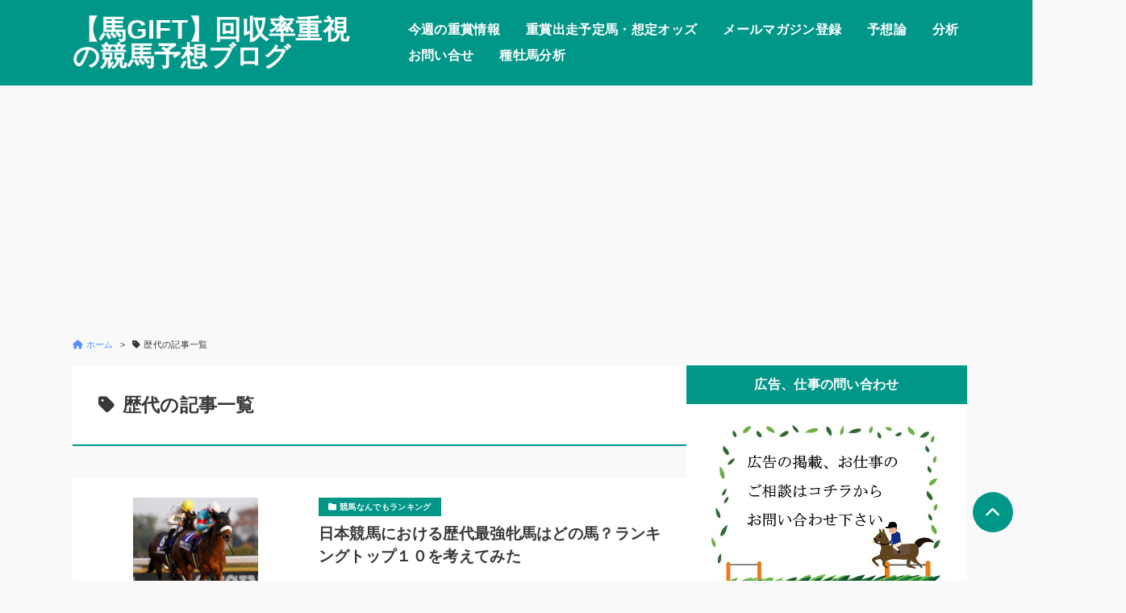

--- FILE ---
content_type: text/html; charset=UTF-8
request_url: https://xn--qckyd1c280nuitrv9ao66b.jpn.com/archives/tag/%E6%AD%B4%E4%BB%A3
body_size: 14977
content:
<!DOCTYPE html>
<html dir="ltr" lang="ja" prefix="og: https://ogp.me/ns#">
<head prefix="og: http://ogp.me/ns#">
	<meta charset="UTF-8">
	<meta name="viewport" content="width=device-width, initial-scale=1.0">
	
		<!-- All in One SEO 4.5.7.2 - aioseo.com -->
		<meta name="robots" content="max-image-preview:large" />
		<link rel="canonical" href="https://xn--qckyd1c280nuitrv9ao66b.jpn.com/archives/tag/%E6%AD%B4%E4%BB%A3" />
		<link rel="next" href="https://xn--qckyd1c280nuitrv9ao66b.jpn.com/archives/tag/%E6%AD%B4%E4%BB%A3/page/2" />
		<meta name="generator" content="All in One SEO (AIOSEO) 4.5.7.2" />
		<script type="application/ld+json" class="aioseo-schema">
			{"@context":"https:\/\/schema.org","@graph":[{"@type":"BreadcrumbList","@id":"https:\/\/xn--qckyd1c280nuitrv9ao66b.jpn.com\/archives\/tag\/%E6%AD%B4%E4%BB%A3#breadcrumblist","itemListElement":[{"@type":"ListItem","@id":"https:\/\/xn--qckyd1c280nuitrv9ao66b.jpn.com\/#listItem","position":1,"name":"\u5bb6","item":"https:\/\/xn--qckyd1c280nuitrv9ao66b.jpn.com\/","nextItem":"https:\/\/xn--qckyd1c280nuitrv9ao66b.jpn.com\/archives\/tag\/%e6%ad%b4%e4%bb%a3#listItem"},{"@type":"ListItem","@id":"https:\/\/xn--qckyd1c280nuitrv9ao66b.jpn.com\/archives\/tag\/%e6%ad%b4%e4%bb%a3#listItem","position":2,"name":"\u6b74\u4ee3","previousItem":"https:\/\/xn--qckyd1c280nuitrv9ao66b.jpn.com\/#listItem"}]},{"@type":"CollectionPage","@id":"https:\/\/xn--qckyd1c280nuitrv9ao66b.jpn.com\/archives\/tag\/%E6%AD%B4%E4%BB%A3#collectionpage","url":"https:\/\/xn--qckyd1c280nuitrv9ao66b.jpn.com\/archives\/tag\/%E6%AD%B4%E4%BB%A3","name":"\u6b74\u4ee3 - \u3010\u99acGIFT\u3011\u56de\u53ce\u7387\u91cd\u8996\u306e\u7af6\u99ac\u4e88\u60f3\u30d6\u30ed\u30b0","inLanguage":"ja","isPartOf":{"@id":"https:\/\/xn--qckyd1c280nuitrv9ao66b.jpn.com\/#website"},"breadcrumb":{"@id":"https:\/\/xn--qckyd1c280nuitrv9ao66b.jpn.com\/archives\/tag\/%E6%AD%B4%E4%BB%A3#breadcrumblist"}},{"@type":"Organization","@id":"https:\/\/xn--qckyd1c280nuitrv9ao66b.jpn.com\/#organization","name":"\u3010\u99acGIFT\u3011\u56de\u53ce\u7387\u91cd\u8996\u306e\u7af6\u99ac\u4e88\u60f3\u30d6\u30ed\u30b0","url":"https:\/\/xn--qckyd1c280nuitrv9ao66b.jpn.com\/"},{"@type":"WebSite","@id":"https:\/\/xn--qckyd1c280nuitrv9ao66b.jpn.com\/#website","url":"https:\/\/xn--qckyd1c280nuitrv9ao66b.jpn.com\/","name":"\u3010\u99acGIFT\u3011\u56de\u53ce\u7387\u91cd\u8996\u306e\u7af6\u99ac\u4e88\u60f3\u30d6\u30ed\u30b0","inLanguage":"ja","publisher":{"@id":"https:\/\/xn--qckyd1c280nuitrv9ao66b.jpn.com\/#organization"}}]}
		</script>
		<!-- All in One SEO -->

<link rel='dns-prefetch' href='//webfonts.xserver.jp' />
<link rel='dns-prefetch' href='//use.fontawesome.com' />
<link rel='dns-prefetch' href='//fonts.googleapis.com' />
<link rel="alternate" type="application/rss+xml" title="【馬GIFT】回収率重視の競馬予想ブログ &raquo; 歴代 タグのフィード" href="https://xn--qckyd1c280nuitrv9ao66b.jpn.com/archives/tag/%e6%ad%b4%e4%bb%a3/feed" />

<!-- SEO SIMPLE PACK 3.2.1 -->
<title>歴代 | 【馬GIFT】回収率重視の競馬予想ブログ</title>
<link rel="canonical" href="https://xn--qckyd1c280nuitrv9ao66b.jpn.com/archives/tag/%e6%ad%b4%e4%bb%a3">
<meta property="og:locale" content="ja_JP">
<meta property="og:type" content="website">
<meta property="og:title" content="歴代 | 【馬GIFT】回収率重視の競馬予想ブログ">
<meta property="og:url" content="https://xn--qckyd1c280nuitrv9ao66b.jpn.com/archives/tag/%e6%ad%b4%e4%bb%a3">
<meta property="og:site_name" content="【馬GIFT】回収率重視の競馬予想ブログ">
<meta name="twitter:card" content="summary">
<!-- Google Analytics (gtag.js) -->
<script async src="https://www.googletagmanager.com/gtag/js?id=G-LGY59DX3H6"></script>
<script>
	window.dataLayer = window.dataLayer || [];
	function gtag(){dataLayer.push(arguments);}
	gtag("js", new Date());
	gtag("config", "G-LGY59DX3H6");
</script>
	<!-- / SEO SIMPLE PACK -->

<style id='wp-img-auto-sizes-contain-inline-css'>
img:is([sizes=auto i],[sizes^="auto," i]){contain-intrinsic-size:3000px 1500px}
/*# sourceURL=wp-img-auto-sizes-contain-inline-css */
</style>
<style id='wp-emoji-styles-inline-css'>

	img.wp-smiley, img.emoji {
		display: inline !important;
		border: none !important;
		box-shadow: none !important;
		height: 1em !important;
		width: 1em !important;
		margin: 0 0.07em !important;
		vertical-align: -0.1em !important;
		background: none !important;
		padding: 0 !important;
	}
/*# sourceURL=wp-emoji-styles-inline-css */
</style>
<style id='wp-block-library-inline-css'>
:root{--wp-block-synced-color:#7a00df;--wp-block-synced-color--rgb:122,0,223;--wp-bound-block-color:var(--wp-block-synced-color);--wp-editor-canvas-background:#ddd;--wp-admin-theme-color:#007cba;--wp-admin-theme-color--rgb:0,124,186;--wp-admin-theme-color-darker-10:#006ba1;--wp-admin-theme-color-darker-10--rgb:0,107,160.5;--wp-admin-theme-color-darker-20:#005a87;--wp-admin-theme-color-darker-20--rgb:0,90,135;--wp-admin-border-width-focus:2px}@media (min-resolution:192dpi){:root{--wp-admin-border-width-focus:1.5px}}.wp-element-button{cursor:pointer}:root .has-very-light-gray-background-color{background-color:#eee}:root .has-very-dark-gray-background-color{background-color:#313131}:root .has-very-light-gray-color{color:#eee}:root .has-very-dark-gray-color{color:#313131}:root .has-vivid-green-cyan-to-vivid-cyan-blue-gradient-background{background:linear-gradient(135deg,#00d084,#0693e3)}:root .has-purple-crush-gradient-background{background:linear-gradient(135deg,#34e2e4,#4721fb 50%,#ab1dfe)}:root .has-hazy-dawn-gradient-background{background:linear-gradient(135deg,#faaca8,#dad0ec)}:root .has-subdued-olive-gradient-background{background:linear-gradient(135deg,#fafae1,#67a671)}:root .has-atomic-cream-gradient-background{background:linear-gradient(135deg,#fdd79a,#004a59)}:root .has-nightshade-gradient-background{background:linear-gradient(135deg,#330968,#31cdcf)}:root .has-midnight-gradient-background{background:linear-gradient(135deg,#020381,#2874fc)}:root{--wp--preset--font-size--normal:16px;--wp--preset--font-size--huge:42px}.has-regular-font-size{font-size:1em}.has-larger-font-size{font-size:2.625em}.has-normal-font-size{font-size:var(--wp--preset--font-size--normal)}.has-huge-font-size{font-size:var(--wp--preset--font-size--huge)}.has-text-align-center{text-align:center}.has-text-align-left{text-align:left}.has-text-align-right{text-align:right}.has-fit-text{white-space:nowrap!important}#end-resizable-editor-section{display:none}.aligncenter{clear:both}.items-justified-left{justify-content:flex-start}.items-justified-center{justify-content:center}.items-justified-right{justify-content:flex-end}.items-justified-space-between{justify-content:space-between}.screen-reader-text{border:0;clip-path:inset(50%);height:1px;margin:-1px;overflow:hidden;padding:0;position:absolute;width:1px;word-wrap:normal!important}.screen-reader-text:focus{background-color:#ddd;clip-path:none;color:#444;display:block;font-size:1em;height:auto;left:5px;line-height:normal;padding:15px 23px 14px;text-decoration:none;top:5px;width:auto;z-index:100000}html :where(.has-border-color){border-style:solid}html :where([style*=border-top-color]){border-top-style:solid}html :where([style*=border-right-color]){border-right-style:solid}html :where([style*=border-bottom-color]){border-bottom-style:solid}html :where([style*=border-left-color]){border-left-style:solid}html :where([style*=border-width]){border-style:solid}html :where([style*=border-top-width]){border-top-style:solid}html :where([style*=border-right-width]){border-right-style:solid}html :where([style*=border-bottom-width]){border-bottom-style:solid}html :where([style*=border-left-width]){border-left-style:solid}html :where(img[class*=wp-image-]){height:auto;max-width:100%}:where(figure){margin:0 0 1em}html :where(.is-position-sticky){--wp-admin--admin-bar--position-offset:var(--wp-admin--admin-bar--height,0px)}@media screen and (max-width:600px){html :where(.is-position-sticky){--wp-admin--admin-bar--position-offset:0px}}

/*# sourceURL=wp-block-library-inline-css */
</style><style id='global-styles-inline-css'>
:root{--wp--preset--aspect-ratio--square: 1;--wp--preset--aspect-ratio--4-3: 4/3;--wp--preset--aspect-ratio--3-4: 3/4;--wp--preset--aspect-ratio--3-2: 3/2;--wp--preset--aspect-ratio--2-3: 2/3;--wp--preset--aspect-ratio--16-9: 16/9;--wp--preset--aspect-ratio--9-16: 9/16;--wp--preset--color--black: #000000;--wp--preset--color--cyan-bluish-gray: #abb8c3;--wp--preset--color--white: #ffffff;--wp--preset--color--pale-pink: #f78da7;--wp--preset--color--vivid-red: #cf2e2e;--wp--preset--color--luminous-vivid-orange: #ff6900;--wp--preset--color--luminous-vivid-amber: #fcb900;--wp--preset--color--light-green-cyan: #7bdcb5;--wp--preset--color--vivid-green-cyan: #00d084;--wp--preset--color--pale-cyan-blue: #8ed1fc;--wp--preset--color--vivid-cyan-blue: #0693e3;--wp--preset--color--vivid-purple: #9b51e0;--wp--preset--gradient--vivid-cyan-blue-to-vivid-purple: linear-gradient(135deg,rgb(6,147,227) 0%,rgb(155,81,224) 100%);--wp--preset--gradient--light-green-cyan-to-vivid-green-cyan: linear-gradient(135deg,rgb(122,220,180) 0%,rgb(0,208,130) 100%);--wp--preset--gradient--luminous-vivid-amber-to-luminous-vivid-orange: linear-gradient(135deg,rgb(252,185,0) 0%,rgb(255,105,0) 100%);--wp--preset--gradient--luminous-vivid-orange-to-vivid-red: linear-gradient(135deg,rgb(255,105,0) 0%,rgb(207,46,46) 100%);--wp--preset--gradient--very-light-gray-to-cyan-bluish-gray: linear-gradient(135deg,rgb(238,238,238) 0%,rgb(169,184,195) 100%);--wp--preset--gradient--cool-to-warm-spectrum: linear-gradient(135deg,rgb(74,234,220) 0%,rgb(151,120,209) 20%,rgb(207,42,186) 40%,rgb(238,44,130) 60%,rgb(251,105,98) 80%,rgb(254,248,76) 100%);--wp--preset--gradient--blush-light-purple: linear-gradient(135deg,rgb(255,206,236) 0%,rgb(152,150,240) 100%);--wp--preset--gradient--blush-bordeaux: linear-gradient(135deg,rgb(254,205,165) 0%,rgb(254,45,45) 50%,rgb(107,0,62) 100%);--wp--preset--gradient--luminous-dusk: linear-gradient(135deg,rgb(255,203,112) 0%,rgb(199,81,192) 50%,rgb(65,88,208) 100%);--wp--preset--gradient--pale-ocean: linear-gradient(135deg,rgb(255,245,203) 0%,rgb(182,227,212) 50%,rgb(51,167,181) 100%);--wp--preset--gradient--electric-grass: linear-gradient(135deg,rgb(202,248,128) 0%,rgb(113,206,126) 100%);--wp--preset--gradient--midnight: linear-gradient(135deg,rgb(2,3,129) 0%,rgb(40,116,252) 100%);--wp--preset--font-size--small: 13px;--wp--preset--font-size--medium: 20px;--wp--preset--font-size--large: 36px;--wp--preset--font-size--x-large: 42px;--wp--preset--spacing--20: 0.44rem;--wp--preset--spacing--30: 0.67rem;--wp--preset--spacing--40: 1rem;--wp--preset--spacing--50: 1.5rem;--wp--preset--spacing--60: 2.25rem;--wp--preset--spacing--70: 3.38rem;--wp--preset--spacing--80: 5.06rem;--wp--preset--shadow--natural: 6px 6px 9px rgba(0, 0, 0, 0.2);--wp--preset--shadow--deep: 12px 12px 50px rgba(0, 0, 0, 0.4);--wp--preset--shadow--sharp: 6px 6px 0px rgba(0, 0, 0, 0.2);--wp--preset--shadow--outlined: 6px 6px 0px -3px rgb(255, 255, 255), 6px 6px rgb(0, 0, 0);--wp--preset--shadow--crisp: 6px 6px 0px rgb(0, 0, 0);}:where(.is-layout-flex){gap: 0.5em;}:where(.is-layout-grid){gap: 0.5em;}body .is-layout-flex{display: flex;}.is-layout-flex{flex-wrap: wrap;align-items: center;}.is-layout-flex > :is(*, div){margin: 0;}body .is-layout-grid{display: grid;}.is-layout-grid > :is(*, div){margin: 0;}:where(.wp-block-columns.is-layout-flex){gap: 2em;}:where(.wp-block-columns.is-layout-grid){gap: 2em;}:where(.wp-block-post-template.is-layout-flex){gap: 1.25em;}:where(.wp-block-post-template.is-layout-grid){gap: 1.25em;}.has-black-color{color: var(--wp--preset--color--black) !important;}.has-cyan-bluish-gray-color{color: var(--wp--preset--color--cyan-bluish-gray) !important;}.has-white-color{color: var(--wp--preset--color--white) !important;}.has-pale-pink-color{color: var(--wp--preset--color--pale-pink) !important;}.has-vivid-red-color{color: var(--wp--preset--color--vivid-red) !important;}.has-luminous-vivid-orange-color{color: var(--wp--preset--color--luminous-vivid-orange) !important;}.has-luminous-vivid-amber-color{color: var(--wp--preset--color--luminous-vivid-amber) !important;}.has-light-green-cyan-color{color: var(--wp--preset--color--light-green-cyan) !important;}.has-vivid-green-cyan-color{color: var(--wp--preset--color--vivid-green-cyan) !important;}.has-pale-cyan-blue-color{color: var(--wp--preset--color--pale-cyan-blue) !important;}.has-vivid-cyan-blue-color{color: var(--wp--preset--color--vivid-cyan-blue) !important;}.has-vivid-purple-color{color: var(--wp--preset--color--vivid-purple) !important;}.has-black-background-color{background-color: var(--wp--preset--color--black) !important;}.has-cyan-bluish-gray-background-color{background-color: var(--wp--preset--color--cyan-bluish-gray) !important;}.has-white-background-color{background-color: var(--wp--preset--color--white) !important;}.has-pale-pink-background-color{background-color: var(--wp--preset--color--pale-pink) !important;}.has-vivid-red-background-color{background-color: var(--wp--preset--color--vivid-red) !important;}.has-luminous-vivid-orange-background-color{background-color: var(--wp--preset--color--luminous-vivid-orange) !important;}.has-luminous-vivid-amber-background-color{background-color: var(--wp--preset--color--luminous-vivid-amber) !important;}.has-light-green-cyan-background-color{background-color: var(--wp--preset--color--light-green-cyan) !important;}.has-vivid-green-cyan-background-color{background-color: var(--wp--preset--color--vivid-green-cyan) !important;}.has-pale-cyan-blue-background-color{background-color: var(--wp--preset--color--pale-cyan-blue) !important;}.has-vivid-cyan-blue-background-color{background-color: var(--wp--preset--color--vivid-cyan-blue) !important;}.has-vivid-purple-background-color{background-color: var(--wp--preset--color--vivid-purple) !important;}.has-black-border-color{border-color: var(--wp--preset--color--black) !important;}.has-cyan-bluish-gray-border-color{border-color: var(--wp--preset--color--cyan-bluish-gray) !important;}.has-white-border-color{border-color: var(--wp--preset--color--white) !important;}.has-pale-pink-border-color{border-color: var(--wp--preset--color--pale-pink) !important;}.has-vivid-red-border-color{border-color: var(--wp--preset--color--vivid-red) !important;}.has-luminous-vivid-orange-border-color{border-color: var(--wp--preset--color--luminous-vivid-orange) !important;}.has-luminous-vivid-amber-border-color{border-color: var(--wp--preset--color--luminous-vivid-amber) !important;}.has-light-green-cyan-border-color{border-color: var(--wp--preset--color--light-green-cyan) !important;}.has-vivid-green-cyan-border-color{border-color: var(--wp--preset--color--vivid-green-cyan) !important;}.has-pale-cyan-blue-border-color{border-color: var(--wp--preset--color--pale-cyan-blue) !important;}.has-vivid-cyan-blue-border-color{border-color: var(--wp--preset--color--vivid-cyan-blue) !important;}.has-vivid-purple-border-color{border-color: var(--wp--preset--color--vivid-purple) !important;}.has-vivid-cyan-blue-to-vivid-purple-gradient-background{background: var(--wp--preset--gradient--vivid-cyan-blue-to-vivid-purple) !important;}.has-light-green-cyan-to-vivid-green-cyan-gradient-background{background: var(--wp--preset--gradient--light-green-cyan-to-vivid-green-cyan) !important;}.has-luminous-vivid-amber-to-luminous-vivid-orange-gradient-background{background: var(--wp--preset--gradient--luminous-vivid-amber-to-luminous-vivid-orange) !important;}.has-luminous-vivid-orange-to-vivid-red-gradient-background{background: var(--wp--preset--gradient--luminous-vivid-orange-to-vivid-red) !important;}.has-very-light-gray-to-cyan-bluish-gray-gradient-background{background: var(--wp--preset--gradient--very-light-gray-to-cyan-bluish-gray) !important;}.has-cool-to-warm-spectrum-gradient-background{background: var(--wp--preset--gradient--cool-to-warm-spectrum) !important;}.has-blush-light-purple-gradient-background{background: var(--wp--preset--gradient--blush-light-purple) !important;}.has-blush-bordeaux-gradient-background{background: var(--wp--preset--gradient--blush-bordeaux) !important;}.has-luminous-dusk-gradient-background{background: var(--wp--preset--gradient--luminous-dusk) !important;}.has-pale-ocean-gradient-background{background: var(--wp--preset--gradient--pale-ocean) !important;}.has-electric-grass-gradient-background{background: var(--wp--preset--gradient--electric-grass) !important;}.has-midnight-gradient-background{background: var(--wp--preset--gradient--midnight) !important;}.has-small-font-size{font-size: var(--wp--preset--font-size--small) !important;}.has-medium-font-size{font-size: var(--wp--preset--font-size--medium) !important;}.has-large-font-size{font-size: var(--wp--preset--font-size--large) !important;}.has-x-large-font-size{font-size: var(--wp--preset--font-size--x-large) !important;}
/*# sourceURL=global-styles-inline-css */
</style>

<style id='classic-theme-styles-inline-css'>
/*! This file is auto-generated */
.wp-block-button__link{color:#fff;background-color:#32373c;border-radius:9999px;box-shadow:none;text-decoration:none;padding:calc(.667em + 2px) calc(1.333em + 2px);font-size:1.125em}.wp-block-file__button{background:#32373c;color:#fff;text-decoration:none}
/*# sourceURL=/wp-includes/css/classic-themes.min.css */
</style>
<link rel='stylesheet' id='bfb_fontawesome_stylesheet-css' href='https://use.fontawesome.com/releases/v5.12.1/css/all.css?ver=9cd8a067f877d99e034d222986844ec7' media='all' />
<link rel='stylesheet' id='bfb_font_Montserrat-css' href='https://fonts.googleapis.com/css?family=Montserrat&#038;display=swap&#038;ver=6.9' media='all' />
<link rel='stylesheet' id='sbd-block-style-post-css' href='https://xn--qckyd1c280nuitrv9ao66b.jpn.com/wp-content/plugins/simple-blog-design-for-meril/build/style-index.css?ver=1.2.3' media='all' />
<link rel='stylesheet' id='parent-css' href='https://xn--qckyd1c280nuitrv9ao66b.jpn.com/wp-content/themes/meril/style.css?ver=9cd8a067f877d99e034d222986844ec7' media='all' />
<link rel='stylesheet' id='mrl-style-css' href='https://xn--qckyd1c280nuitrv9ao66b.jpn.com/wp-content/themes/meril-child-main/style.css?ver=1.0.0' media='all' />
<link rel='stylesheet' id='mrl-google_fonts-css' href='https://fonts.googleapis.com/css2?family=Noto+Sans%3Awght%40400%3B700&#038;display=swap&#038;ver=1.0.0' media='all' />
<link rel='stylesheet' id='mrl-fontawesome-css' href='https://xn--qckyd1c280nuitrv9ao66b.jpn.com/wp-content/themes/meril/assets/font/css/all.min.css?ver=1.0.0' media='all' />
<link rel='stylesheet' id='sbd_style-css' href='https://xn--qckyd1c280nuitrv9ao66b.jpn.com/?sbd=1&#038;ver=6.9' media='all' />
<link rel='stylesheet' id='sbd-sroll-css-css' href='https://xn--qckyd1c280nuitrv9ao66b.jpn.com/wp-content/plugins/simple-blog-design-for-meril/addon/scroll-hint/style.css?ver=1.0.0' media='all' />
<script src="https://xn--qckyd1c280nuitrv9ao66b.jpn.com/wp-includes/js/jquery/jquery.min.js?ver=3.7.1" id="jquery-core-js"></script>
<script src="https://xn--qckyd1c280nuitrv9ao66b.jpn.com/wp-includes/js/jquery/jquery-migrate.min.js?ver=3.4.1" id="jquery-migrate-js"></script>
<script src="//webfonts.xserver.jp/js/xserverv3.js?fadein=0&amp;ver=2.0.5" id="typesquare_std-js"></script>
<link rel="https://api.w.org/" href="https://xn--qckyd1c280nuitrv9ao66b.jpn.com/wp-json/" /><link rel="alternate" title="JSON" type="application/json" href="https://xn--qckyd1c280nuitrv9ao66b.jpn.com/wp-json/wp/v2/tags/282" /><link rel="EditURI" type="application/rsd+xml" title="RSD" href="https://xn--qckyd1c280nuitrv9ao66b.jpn.com/xmlrpc.php?rsd" />

<!-- This site is using AdRotate v5.12.10 to display their advertisements - https://ajdg.solutions/ -->
<!-- AdRotate CSS -->
<style type="text/css" media="screen">
	.g { margin:0px; padding:0px; overflow:hidden; line-height:1; zoom:1; }
	.g img { height:auto; }
	.g-col { position:relative; float:left; }
	.g-col:first-child { margin-left: 0; }
	.g-col:last-child { margin-right: 0; }
	@media only screen and (max-width: 480px) {
		.g-col, .g-dyn, .g-single { width:100%; margin-left:0; margin-right:0; }
	}
</style>
<!-- /AdRotate CSS -->

		<script>
			( function() {
				window.onpageshow = function( event ) {
					// Defined window.wpforms means that a form exists on a page.
					// If so and back/forward button has been clicked,
					// force reload a page to prevent the submit button state stuck.
					if ( typeof window.wpforms !== 'undefined' && event.persisted ) {
						window.location.reload();
					}
				};
			}() );
		</script>
			<style type="text/css">
	:root {
				--main-color: #009688 ;
		--bg-color-header: #009688 ;
		--text-color-header: #fff;
		
				--sub-color: #80cbc4 ;
		--bg-color-footter: #80cbc4 ;
		--text-color-footer: #fff;
		
		
			}
	</style>

		<script async src="https://pagead2.googlesyndication.com/pagead/js/adsbygoogle.js?client=ca-pub-0234659370366251"
     crossorigin="anonymous"></script>
<style id="wpforms-css-vars-root">
				:root {
					--wpforms-field-border-radius: 3px;
--wpforms-field-border-style: solid;
--wpforms-field-border-size: 1px;
--wpforms-field-background-color: #ffffff;
--wpforms-field-border-color: rgba( 0, 0, 0, 0.25 );
--wpforms-field-border-color-spare: rgba( 0, 0, 0, 0.25 );
--wpforms-field-text-color: rgba( 0, 0, 0, 0.7 );
--wpforms-field-menu-color: #ffffff;
--wpforms-label-color: rgba( 0, 0, 0, 0.85 );
--wpforms-label-sublabel-color: rgba( 0, 0, 0, 0.55 );
--wpforms-label-error-color: #d63637;
--wpforms-button-border-radius: 3px;
--wpforms-button-border-style: none;
--wpforms-button-border-size: 1px;
--wpforms-button-background-color: #066aab;
--wpforms-button-border-color: #066aab;
--wpforms-button-text-color: #ffffff;
--wpforms-page-break-color: #066aab;
--wpforms-background-image: none;
--wpforms-background-position: center center;
--wpforms-background-repeat: no-repeat;
--wpforms-background-size: cover;
--wpforms-background-width: 100px;
--wpforms-background-height: 100px;
--wpforms-background-color: rgba( 0, 0, 0, 0 );
--wpforms-background-url: none;
--wpforms-container-padding: 0px;
--wpforms-container-border-style: none;
--wpforms-container-border-width: 1px;
--wpforms-container-border-color: #000000;
--wpforms-container-border-radius: 3px;
--wpforms-field-size-input-height: 43px;
--wpforms-field-size-input-spacing: 15px;
--wpforms-field-size-font-size: 16px;
--wpforms-field-size-line-height: 19px;
--wpforms-field-size-padding-h: 14px;
--wpforms-field-size-checkbox-size: 16px;
--wpforms-field-size-sublabel-spacing: 5px;
--wpforms-field-size-icon-size: 1;
--wpforms-label-size-font-size: 16px;
--wpforms-label-size-line-height: 19px;
--wpforms-label-size-sublabel-font-size: 14px;
--wpforms-label-size-sublabel-line-height: 17px;
--wpforms-button-size-font-size: 17px;
--wpforms-button-size-height: 41px;
--wpforms-button-size-padding-h: 15px;
--wpforms-button-size-margin-top: 10px;
--wpforms-container-shadow-size-box-shadow: none;

				}
			</style></head>


	<body data-rsssl=1 class="archive tag tag-282 wp-theme-meril wp-child-theme-meril-child-main p-heading-default p-rinker-default" >


			
	<header id="l-header" class="p-header">
		<div id="js-sp-nav" class="l-contents p-header__inner">

			<!-- ロゴ -->
			<div class="p-header__logo-area">
								<div class="p-header__logo-title">
											<a class="p-header__logo-link" href="https://xn--qckyd1c280nuitrv9ao66b.jpn.com/">
							【馬GIFT】回収率重視の競馬予想ブログ						</a>
									</div>
			</div>

			<!-- メニュー -->
							<div class="p-header__menu-area">	
					<div class="p-sitenav u-sp-hdn">
					<nav class="p-mainmenu"><ul id="menu-%e9%a6%acgift%e3%83%a1%e3%83%8b%e3%83%a5%e3%83%bc" class="menu"><li id="menu-item-6636" class="menu-item menu-item-type-taxonomy menu-item-object-category menu-item-6636"><span class="c-hover-slideline"><a href="https://xn--qckyd1c280nuitrv9ao66b.jpn.com/archives/category/%e3%82%b3%e3%83%a9%e3%83%a0">今週の重賞情報</a></span></li>
<li id="menu-item-6635" class="menu-item menu-item-type-taxonomy menu-item-object-category menu-item-6635"><span class="c-hover-slideline"><a href="https://xn--qckyd1c280nuitrv9ao66b.jpn.com/archives/category/%e4%ba%8b%e5%89%8d%e6%83%85%e5%a0%b1%e3%83%bb%e9%99%a3%e5%96%b6%e6%b0%97%e9%85%8d">重賞出走予定馬・想定オッズ</a></span></li>
<li id="menu-item-1778" class="menu-item menu-item-type-post_type menu-item-object-page menu-item-1778"><span class="c-hover-slideline"><a href="https://xn--qckyd1c280nuitrv9ao66b.jpn.com/%e3%83%a1%e3%83%bc%e3%83%ab%e3%83%9e%e3%82%ac%e3%82%b8%e3%83%b3%e7%99%bb%e9%8c%b2">メールマガジン登録</a></span></li>
<li id="menu-item-1780" class="menu-item menu-item-type-post_type menu-item-object-page menu-item-1780"><span class="c-hover-slideline"><a href="https://xn--qckyd1c280nuitrv9ao66b.jpn.com/sample-page">予想論</a></span></li>
<li id="menu-item-1781" class="menu-item menu-item-type-taxonomy menu-item-object-category menu-item-has-children menu-item-1781"><span class="c-hover-slideline"><a href="https://xn--qckyd1c280nuitrv9ao66b.jpn.com/archives/category/%e5%88%86%e6%9e%90">分析</a></span>
<ul class="sub-menu">
	<li id="menu-item-1782" class="menu-item menu-item-type-taxonomy menu-item-object-category menu-item-1782"><span class="c-hover-slideline"><a href="https://xn--qckyd1c280nuitrv9ao66b.jpn.com/archives/category/%e5%88%86%e6%9e%90/%e3%82%b3%e3%83%bc%e3%82%b9%e5%88%86%e6%9e%90">コース分析</a></span></li>
	<li id="menu-item-1783" class="menu-item menu-item-type-taxonomy menu-item-object-category menu-item-1783"><span class="c-hover-slideline"><a href="https://xn--qckyd1c280nuitrv9ao66b.jpn.com/archives/category/%e5%88%86%e6%9e%90/%e7%a8%ae%e7%89%a1%e9%a6%ac%e5%88%86%e6%9e%90">種牡馬分析</a></span></li>
	<li id="menu-item-1784" class="menu-item menu-item-type-taxonomy menu-item-object-category menu-item-1784"><span class="c-hover-slideline"><a href="https://xn--qckyd1c280nuitrv9ao66b.jpn.com/archives/category/%e5%88%86%e6%9e%90/%e9%a8%8e%e6%89%8b%e5%88%86%e6%9e%90">騎手分析</a></span></li>
</ul>
</li>
<li id="menu-item-1779" class="menu-item menu-item-type-post_type menu-item-object-page menu-item-1779"><span class="c-hover-slideline"><a href="https://xn--qckyd1c280nuitrv9ao66b.jpn.com/%e3%81%8a%e5%95%8f%e3%81%84%e5%90%88%e3%81%9b%e3%83%9a%e3%83%bc%e3%82%b8">お問い合せ</a></span></li>
<li id="menu-item-6770" class="menu-item menu-item-type-post_type menu-item-object-page menu-item-6770"><span class="c-hover-slideline"><a href="https://xn--qckyd1c280nuitrv9ao66b.jpn.com/%e7%a8%ae%e7%89%a1%e9%a6%ac%e3%81%ae%e7%89%b9%e5%be%b4%e5%88%86%e6%9e%90%e3%80%81%e3%83%aa%e3%83%bc%e3%83%87%e3%82%a3%e3%83%b3%e3%82%b0%e4%b8%8a%e4%bd%8d%e3%81%8b%e3%82%89%e6%96%b0%e7%a8%ae%e7%89%a1">種牡馬分析</a></span></li>
</ul></nav>					</div>
					<p id="js-menu-btn" class="p-menu-btn u-pc-hdn">
						<span></span><span></span><span></span>
					</p>
					<div class="p-sitenav-sp u-pc-hdn">
					<nav class="p-mainmenu-sp"><ul id="menu-%e9%a6%acgift%e3%83%a1%e3%83%8b%e3%83%a5%e3%83%bc-1" class="menu"><li class="menu-item menu-item-type-taxonomy menu-item-object-category menu-item-6636"><a href="https://xn--qckyd1c280nuitrv9ao66b.jpn.com/archives/category/%e3%82%b3%e3%83%a9%e3%83%a0">今週の重賞情報</a></li>
<li class="menu-item menu-item-type-taxonomy menu-item-object-category menu-item-6635"><a href="https://xn--qckyd1c280nuitrv9ao66b.jpn.com/archives/category/%e4%ba%8b%e5%89%8d%e6%83%85%e5%a0%b1%e3%83%bb%e9%99%a3%e5%96%b6%e6%b0%97%e9%85%8d">重賞出走予定馬・想定オッズ</a></li>
<li class="menu-item menu-item-type-post_type menu-item-object-page menu-item-1778"><a href="https://xn--qckyd1c280nuitrv9ao66b.jpn.com/%e3%83%a1%e3%83%bc%e3%83%ab%e3%83%9e%e3%82%ac%e3%82%b8%e3%83%b3%e7%99%bb%e9%8c%b2">メールマガジン登録</a></li>
<li class="menu-item menu-item-type-post_type menu-item-object-page menu-item-1780"><a href="https://xn--qckyd1c280nuitrv9ao66b.jpn.com/sample-page">予想論</a></li>
<li class="menu-item menu-item-type-taxonomy menu-item-object-category menu-item-has-children menu-item-1781"><a href="https://xn--qckyd1c280nuitrv9ao66b.jpn.com/archives/category/%e5%88%86%e6%9e%90">分析</a>
<ul class="sub-menu">
	<li class="menu-item menu-item-type-taxonomy menu-item-object-category menu-item-1782"><a href="https://xn--qckyd1c280nuitrv9ao66b.jpn.com/archives/category/%e5%88%86%e6%9e%90/%e3%82%b3%e3%83%bc%e3%82%b9%e5%88%86%e6%9e%90">コース分析</a></li>
	<li class="menu-item menu-item-type-taxonomy menu-item-object-category menu-item-1783"><a href="https://xn--qckyd1c280nuitrv9ao66b.jpn.com/archives/category/%e5%88%86%e6%9e%90/%e7%a8%ae%e7%89%a1%e9%a6%ac%e5%88%86%e6%9e%90">種牡馬分析</a></li>
	<li class="menu-item menu-item-type-taxonomy menu-item-object-category menu-item-1784"><a href="https://xn--qckyd1c280nuitrv9ao66b.jpn.com/archives/category/%e5%88%86%e6%9e%90/%e9%a8%8e%e6%89%8b%e5%88%86%e6%9e%90">騎手分析</a></li>
</ul>
</li>
<li class="menu-item menu-item-type-post_type menu-item-object-page menu-item-1779"><a href="https://xn--qckyd1c280nuitrv9ao66b.jpn.com/%e3%81%8a%e5%95%8f%e3%81%84%e5%90%88%e3%81%9b%e3%83%9a%e3%83%bc%e3%82%b8">お問い合せ</a></li>
<li class="menu-item menu-item-type-post_type menu-item-object-page menu-item-6770"><a href="https://xn--qckyd1c280nuitrv9ao66b.jpn.com/%e7%a8%ae%e7%89%a1%e9%a6%ac%e3%81%ae%e7%89%b9%e5%be%b4%e5%88%86%e6%9e%90%e3%80%81%e3%83%aa%e3%83%bc%e3%83%87%e3%82%a3%e3%83%b3%e3%82%b0%e4%b8%8a%e4%bd%8d%e3%81%8b%e3%82%89%e6%96%b0%e7%a8%ae%e7%89%a1">種牡馬分析</a></li>
</ul></nav>					</div>
				</div>
			
		</div>
	</header>

	<div id="l-breadcrumb" class="l-contents"><nav class="p-breadcrumb"><ul class="p-breadcrumb__list"><li><a href="https://xn--qckyd1c280nuitrv9ao66b.jpn.com/"><i class="fas fa-home u-mr-icon"></i><span>ホーム</span></a></li><li><span><i class="fas fa-tag u-mr-icon"></i>歴代の記事一覧</span></li></ul></nav></div>
<div id="l-main-container" class="l-contents l-contents--sp-full">
	<main id="l-main">
		<h1 class="c-archive-ttl u-lineh-s">
			<i class="fas fa-tag u-mr-icon"></i>歴代の記事一覧		</h1>

		<section class="l-contents-innerl-contents--sp-full">
	<!-- 記事一覧 -->
	<div class='p-list-unit'>
						<article class="p-list c-hover-shadow post-22800 post type-post status-publish format-standard has-post-thumbnail hentry category-1198 tag-1444 tag-368 tag-1445 tag-286 tag-866 tag-312 tag-282 tag-479 tag-231">

					<!-- アイキャッチ画像出力 -->
					<a class="p-list__img-area" href="https://xn--qckyd1c280nuitrv9ao66b.jpn.com/archives/22800">
						<figure class="p-list__img-figure c-img-fixed-ratio">
							<img class="p-list__img" src="https://xn--qckyd1c280nuitrv9ao66b.jpn.com/wp-content/uploads/2019/07/38b65301f1ee9168b40ad5a966e0fbb1.jpg" alt="日本競馬における歴代最強牝馬はどの馬？ランキングトップ１０を考えてみた ">
						</figure>
					</a>

					<!-- カテゴリー出力 -->
					<div class="p-list__category-area">
						<a class="c-category c-hover-opacity" href="https://xn--qckyd1c280nuitrv9ao66b.jpn.com/archives/category/%e7%ab%b6%e9%a6%ac%e3%81%aa%e3%82%93%e3%81%a7%e3%82%82%e3%83%a9%e3%83%b3%e3%82%ad%e3%83%b3%e3%82%b0"><i class="fas fa-folder u-mr-icon"></i><span>競馬なんでもランキング</span></a>					</div>

					<!-- タイトル出力 -->
					<a class="p-list__title-area" href="https://xn--qckyd1c280nuitrv9ao66b.jpn.com/archives/22800">
						<h2 class="p-list__title u-lineh-s">日本競馬における歴代最強牝馬はどの馬？ランキングトップ１０を考えてみた</h2>
					</a>

					<!-- 更新日出力 -->
					<p class="p-list__date-area u-text-aside">
						<i class="far fa-clock u-mr-icon"></i><span>2023.03.20投稿</span>					</p>

					<div class="c-tag u-text-aside"><i class="fas fa-tag u-mr-icon"></i><a href="https://xn--qckyd1c280nuitrv9ao66b.jpn.com/archives/tag/%e3%82%a6%e3%82%aa%e3%83%83%e3%82%ab" rel="tag">ウオッカ</a> / <a href="https://xn--qckyd1c280nuitrv9ao66b.jpn.com/archives/tag/%e3%83%80%e3%82%a4%e3%83%af%e3%82%b9%e3%82%ab%e3%83%bc%e3%83%ac%e3%83%83%e3%83%88" rel="tag">ダイワスカーレット</a> / <a href="https://xn--qckyd1c280nuitrv9ao66b.jpn.com/archives/tag/%e3%83%96%e3%82%a8%e3%83%8a%e3%83%93%e3%82%b9%e3%82%bf" rel="tag">ブエナビスタ</a> / <a href="https://xn--qckyd1c280nuitrv9ao66b.jpn.com/archives/tag/%e3%83%a9%e3%83%b3%e3%82%ad%e3%83%b3%e3%82%b0" rel="tag">ランキング</a> / <a href="https://xn--qckyd1c280nuitrv9ao66b.jpn.com/archives/tag/%e6%97%a5%e6%9c%ac" rel="tag">日本</a> / <a href="https://xn--qckyd1c280nuitrv9ao66b.jpn.com/archives/tag/%e6%9c%80%e5%bc%b7" rel="tag">最強</a> / <a href="https://xn--qckyd1c280nuitrv9ao66b.jpn.com/archives/tag/%e6%ad%b4%e4%bb%a3" rel="tag">歴代</a> / <a href="https://xn--qckyd1c280nuitrv9ao66b.jpn.com/archives/tag/%e7%89%9d%e9%a6%ac" rel="tag">牝馬</a> / <a href="https://xn--qckyd1c280nuitrv9ao66b.jpn.com/archives/tag/%e7%ab%b6%e9%a6%ac" rel="tag">競馬</a></div>
				</article>
								<article class="p-list c-hover-shadow post-27764 post type-post status-publish format-standard has-post-thumbnail hentry category-1198 tag-gi tag-286 tag-282 tag-231 tag-273">

					<!-- アイキャッチ画像出力 -->
					<a class="p-list__img-area" href="https://xn--qckyd1c280nuitrv9ao66b.jpn.com/archives/27764">
						<figure class="p-list__img-figure c-img-fixed-ratio">
							<img class="p-list__img" src="https://xn--qckyd1c280nuitrv9ao66b.jpn.com/wp-content/uploads/2019/09/43abbe3790234e75066341319a136f54.jpg" alt="日本競馬における歴代ＧＩ勝ち数の騎手ランキングトップ３０を話してみました。 ">
						</figure>
					</a>

					<!-- カテゴリー出力 -->
					<div class="p-list__category-area">
						<a class="c-category c-hover-opacity" href="https://xn--qckyd1c280nuitrv9ao66b.jpn.com/archives/category/%e7%ab%b6%e9%a6%ac%e3%81%aa%e3%82%93%e3%81%a7%e3%82%82%e3%83%a9%e3%83%b3%e3%82%ad%e3%83%b3%e3%82%b0"><i class="fas fa-folder u-mr-icon"></i><span>競馬なんでもランキング</span></a>					</div>

					<!-- タイトル出力 -->
					<a class="p-list__title-area" href="https://xn--qckyd1c280nuitrv9ao66b.jpn.com/archives/27764">
						<h2 class="p-list__title u-lineh-s">日本競馬における歴代ＧＩ勝ち数の騎手ランキングトップ３０を話してみました。</h2>
					</a>

					<!-- 更新日出力 -->
					<p class="p-list__date-area u-text-aside">
						<i class="far fa-clock u-mr-icon"></i><span>2023.02.22投稿</span>					</p>

					<div class="c-tag u-text-aside"><i class="fas fa-tag u-mr-icon"></i><a href="https://xn--qckyd1c280nuitrv9ao66b.jpn.com/archives/tag/gi" rel="tag">gi</a> / <a href="https://xn--qckyd1c280nuitrv9ao66b.jpn.com/archives/tag/%e3%83%a9%e3%83%b3%e3%82%ad%e3%83%b3%e3%82%b0" rel="tag">ランキング</a> / <a href="https://xn--qckyd1c280nuitrv9ao66b.jpn.com/archives/tag/%e6%ad%b4%e4%bb%a3" rel="tag">歴代</a> / <a href="https://xn--qckyd1c280nuitrv9ao66b.jpn.com/archives/tag/%e7%ab%b6%e9%a6%ac" rel="tag">競馬</a> / <a href="https://xn--qckyd1c280nuitrv9ao66b.jpn.com/archives/tag/%e9%a8%8e%e6%89%8b" rel="tag">騎手</a></div>
				</article>
								<article class="p-list c-hover-shadow post-25705 post type-post status-publish format-standard has-post-thumbnail hentry category-1198 tag-gi tag-286 tag-312 tag-586 tag-282 tag-231">

					<!-- アイキャッチ画像出力 -->
					<a class="p-list__img-area" href="https://xn--qckyd1c280nuitrv9ao66b.jpn.com/archives/25705">
						<figure class="p-list__img-figure c-img-fixed-ratio">
							<img class="p-list__img" src="https://xn--qckyd1c280nuitrv9ao66b.jpn.com/wp-content/uploads/2019/09/43abbe3790234e75066341319a136f54.jpg" alt="歴代最強ＧＩ未勝利馬ランキング！最強のＧＩ未勝利馬はどの馬だ！？ ">
						</figure>
					</a>

					<!-- カテゴリー出力 -->
					<div class="p-list__category-area">
						<a class="c-category c-hover-opacity" href="https://xn--qckyd1c280nuitrv9ao66b.jpn.com/archives/category/%e7%ab%b6%e9%a6%ac%e3%81%aa%e3%82%93%e3%81%a7%e3%82%82%e3%83%a9%e3%83%b3%e3%82%ad%e3%83%b3%e3%82%b0"><i class="fas fa-folder u-mr-icon"></i><span>競馬なんでもランキング</span></a>					</div>

					<!-- タイトル出力 -->
					<a class="p-list__title-area" href="https://xn--qckyd1c280nuitrv9ao66b.jpn.com/archives/25705">
						<h2 class="p-list__title u-lineh-s">歴代最強ＧＩ未勝利馬ランキング！最強のＧＩ未勝利馬はどの馬だ！？</h2>
					</a>

					<!-- 更新日出力 -->
					<p class="p-list__date-area u-text-aside">
						<i class="far fa-clock u-mr-icon"></i><span>2023.02.11投稿</span>					</p>

					<div class="c-tag u-text-aside"><i class="fas fa-tag u-mr-icon"></i><a href="https://xn--qckyd1c280nuitrv9ao66b.jpn.com/archives/tag/gi" rel="tag">gi</a> / <a href="https://xn--qckyd1c280nuitrv9ao66b.jpn.com/archives/tag/%e3%83%a9%e3%83%b3%e3%82%ad%e3%83%b3%e3%82%b0" rel="tag">ランキング</a> / <a href="https://xn--qckyd1c280nuitrv9ao66b.jpn.com/archives/tag/%e6%9c%80%e5%bc%b7" rel="tag">最強</a> / <a href="https://xn--qckyd1c280nuitrv9ao66b.jpn.com/archives/tag/%e6%9c%aa%e5%8b%9d%e5%88%a9" rel="tag">未勝利</a> / <a href="https://xn--qckyd1c280nuitrv9ao66b.jpn.com/archives/tag/%e6%ad%b4%e4%bb%a3" rel="tag">歴代</a> / <a href="https://xn--qckyd1c280nuitrv9ao66b.jpn.com/archives/tag/%e7%ab%b6%e9%a6%ac" rel="tag">競馬</a></div>
				</article>
								<article class="p-list c-hover-shadow post-27801 post type-post status-publish format-standard has-post-thumbnail hentry category-1198 tag-286 tag-312 tag-282 tag-231 tag-705">

					<!-- アイキャッチ画像出力 -->
					<a class="p-list__img-area" href="https://xn--qckyd1c280nuitrv9ao66b.jpn.com/archives/27801">
						<figure class="p-list__img-figure c-img-fixed-ratio">
							<img class="p-list__img" src="https://xn--qckyd1c280nuitrv9ao66b.jpn.com/wp-content/uploads/2019/09/43abbe3790234e75066341319a136f54.jpg" alt="日本競馬における歴代最強の追い込み馬はどの馬？ランキングトップ１０を話してみました。 ">
						</figure>
					</a>

					<!-- カテゴリー出力 -->
					<div class="p-list__category-area">
						<a class="c-category c-hover-opacity" href="https://xn--qckyd1c280nuitrv9ao66b.jpn.com/archives/category/%e7%ab%b6%e9%a6%ac%e3%81%aa%e3%82%93%e3%81%a7%e3%82%82%e3%83%a9%e3%83%b3%e3%82%ad%e3%83%b3%e3%82%b0"><i class="fas fa-folder u-mr-icon"></i><span>競馬なんでもランキング</span></a>					</div>

					<!-- タイトル出力 -->
					<a class="p-list__title-area" href="https://xn--qckyd1c280nuitrv9ao66b.jpn.com/archives/27801">
						<h2 class="p-list__title u-lineh-s">日本競馬における歴代最強の追い込み馬はどの馬？ランキングトップ１０を話してみました。</h2>
					</a>

					<!-- 更新日出力 -->
					<p class="p-list__date-area u-text-aside">
						<i class="far fa-clock u-mr-icon"></i><span>2023.02.10投稿</span>					</p>

					<div class="c-tag u-text-aside"><i class="fas fa-tag u-mr-icon"></i><a href="https://xn--qckyd1c280nuitrv9ao66b.jpn.com/archives/tag/%e3%83%a9%e3%83%b3%e3%82%ad%e3%83%b3%e3%82%b0" rel="tag">ランキング</a> / <a href="https://xn--qckyd1c280nuitrv9ao66b.jpn.com/archives/tag/%e6%9c%80%e5%bc%b7" rel="tag">最強</a> / <a href="https://xn--qckyd1c280nuitrv9ao66b.jpn.com/archives/tag/%e6%ad%b4%e4%bb%a3" rel="tag">歴代</a> / <a href="https://xn--qckyd1c280nuitrv9ao66b.jpn.com/archives/tag/%e7%ab%b6%e9%a6%ac" rel="tag">競馬</a> / <a href="https://xn--qckyd1c280nuitrv9ao66b.jpn.com/archives/tag/%e8%bf%bd%e3%81%84%e8%be%bc%e3%81%bf" rel="tag">追い込み</a></div>
				</article>
								<article class="p-list c-hover-shadow post-26558 post type-post status-publish format-standard has-post-thumbnail hentry category-1198 tag-gi tag-286 tag-226 tag-1617 tag-282 tag-285">

					<!-- アイキャッチ画像出力 -->
					<a class="p-list__img-area" href="https://xn--qckyd1c280nuitrv9ao66b.jpn.com/archives/26558">
						<figure class="p-list__img-figure c-img-fixed-ratio">
							<img class="p-list__img" src="https://xn--qckyd1c280nuitrv9ao66b.jpn.com/wp-content/uploads/2019/09/43abbe3790234e75066341319a136f54.jpg" alt="歴代最弱ＧＩ馬ランキング！最も弱いのＧＩ馬はどの馬だ！？ ">
						</figure>
					</a>

					<!-- カテゴリー出力 -->
					<div class="p-list__category-area">
						<a class="c-category c-hover-opacity" href="https://xn--qckyd1c280nuitrv9ao66b.jpn.com/archives/category/%e7%ab%b6%e9%a6%ac%e3%81%aa%e3%82%93%e3%81%a7%e3%82%82%e3%83%a9%e3%83%b3%e3%82%ad%e3%83%b3%e3%82%b0"><i class="fas fa-folder u-mr-icon"></i><span>競馬なんでもランキング</span></a>					</div>

					<!-- タイトル出力 -->
					<a class="p-list__title-area" href="https://xn--qckyd1c280nuitrv9ao66b.jpn.com/archives/26558">
						<h2 class="p-list__title u-lineh-s">歴代最弱ＧＩ馬ランキング！最も弱いのＧＩ馬はどの馬だ！？</h2>
					</a>

					<!-- 更新日出力 -->
					<p class="p-list__date-area u-text-aside">
						<i class="far fa-clock u-mr-icon"></i><span>2023.02.09投稿</span>					</p>

					<div class="c-tag u-text-aside"><i class="fas fa-tag u-mr-icon"></i><a href="https://xn--qckyd1c280nuitrv9ao66b.jpn.com/archives/tag/gi" rel="tag">gi</a> / <a href="https://xn--qckyd1c280nuitrv9ao66b.jpn.com/archives/tag/%e3%83%a9%e3%83%b3%e3%82%ad%e3%83%b3%e3%82%b0" rel="tag">ランキング</a> / <a href="https://xn--qckyd1c280nuitrv9ao66b.jpn.com/archives/tag/%e5%bc%b1%e3%81%84" rel="tag">弱い</a> / <a href="https://xn--qckyd1c280nuitrv9ao66b.jpn.com/archives/tag/%e6%9c%80%e5%bc%b1" rel="tag">最弱</a> / <a href="https://xn--qckyd1c280nuitrv9ao66b.jpn.com/archives/tag/%e6%ad%b4%e4%bb%a3" rel="tag">歴代</a> / <a href="https://xn--qckyd1c280nuitrv9ao66b.jpn.com/archives/tag/%e9%a6%ac" rel="tag">馬</a></div>
				</article>
								<article class="p-list c-hover-shadow post-25613 post type-post status-publish format-standard has-post-thumbnail hentry category-1198 tag-1620 tag-286 tag-312 tag-282 tag-231 tag-1621">

					<!-- アイキャッチ画像出力 -->
					<a class="p-list__img-area" href="https://xn--qckyd1c280nuitrv9ao66b.jpn.com/archives/25613">
						<figure class="p-list__img-figure c-img-fixed-ratio">
							<img class="p-list__img" src="https://xn--qckyd1c280nuitrv9ao66b.jpn.com/wp-content/uploads/2019/09/43abbe3790234e75066341319a136f54.jpg" alt="競馬における歴代最強セン馬ランキングトップ５を話してみた ">
						</figure>
					</a>

					<!-- カテゴリー出力 -->
					<div class="p-list__category-area">
						<a class="c-category c-hover-opacity" href="https://xn--qckyd1c280nuitrv9ao66b.jpn.com/archives/category/%e7%ab%b6%e9%a6%ac%e3%81%aa%e3%82%93%e3%81%a7%e3%82%82%e3%83%a9%e3%83%b3%e3%82%ad%e3%83%b3%e3%82%b0"><i class="fas fa-folder u-mr-icon"></i><span>競馬なんでもランキング</span></a>					</div>

					<!-- タイトル出力 -->
					<a class="p-list__title-area" href="https://xn--qckyd1c280nuitrv9ao66b.jpn.com/archives/25613">
						<h2 class="p-list__title u-lineh-s">競馬における歴代最強セン馬ランキングトップ５を話してみた</h2>
					</a>

					<!-- 更新日出力 -->
					<p class="p-list__date-area u-text-aside">
						<i class="far fa-clock u-mr-icon"></i><span>2023.02.08投稿</span>					</p>

					<div class="c-tag u-text-aside"><i class="fas fa-tag u-mr-icon"></i><a href="https://xn--qckyd1c280nuitrv9ao66b.jpn.com/archives/tag/%e3%82%bb%e3%83%b3%e9%a6%ac" rel="tag">セン馬</a> / <a href="https://xn--qckyd1c280nuitrv9ao66b.jpn.com/archives/tag/%e3%83%a9%e3%83%b3%e3%82%ad%e3%83%b3%e3%82%b0" rel="tag">ランキング</a> / <a href="https://xn--qckyd1c280nuitrv9ao66b.jpn.com/archives/tag/%e6%9c%80%e5%bc%b7" rel="tag">最強</a> / <a href="https://xn--qckyd1c280nuitrv9ao66b.jpn.com/archives/tag/%e6%ad%b4%e4%bb%a3" rel="tag">歴代</a> / <a href="https://xn--qckyd1c280nuitrv9ao66b.jpn.com/archives/tag/%e7%ab%b6%e9%a6%ac" rel="tag">競馬</a> / <a href="https://xn--qckyd1c280nuitrv9ao66b.jpn.com/archives/tag/%e9%a8%b8%e9%a6%ac" rel="tag">騸馬</a></div>
				</article>
								<article class="p-list c-hover-shadow post-17980 post type-post status-publish format-standard has-post-thumbnail hentry category-1198 tag-867 tag-89 tag-130 tag-286 tag-90 tag-866 tag-312 tag-282">

					<!-- アイキャッチ画像出力 -->
					<a class="p-list__img-area" href="https://xn--qckyd1c280nuitrv9ao66b.jpn.com/archives/17980">
						<figure class="p-list__img-figure c-img-fixed-ratio">
							<img class="p-list__img" src="https://xn--qckyd1c280nuitrv9ao66b.jpn.com/wp-content/uploads/2013/10/96198c254a5013e8f32718e73a810ebe.jpg" alt="日本競馬における歴代最強馬はどの馬？ランキングトップ１０を話してみました。 ">
						</figure>
					</a>

					<!-- カテゴリー出力 -->
					<div class="p-list__category-area">
						<a class="c-category c-hover-opacity" href="https://xn--qckyd1c280nuitrv9ao66b.jpn.com/archives/category/%e7%ab%b6%e9%a6%ac%e3%81%aa%e3%82%93%e3%81%a7%e3%82%82%e3%83%a9%e3%83%b3%e3%82%ad%e3%83%b3%e3%82%b0"><i class="fas fa-folder u-mr-icon"></i><span>競馬なんでもランキング</span></a>					</div>

					<!-- タイトル出力 -->
					<a class="p-list__title-area" href="https://xn--qckyd1c280nuitrv9ao66b.jpn.com/archives/17980">
						<h2 class="p-list__title u-lineh-s">日本競馬における歴代最強馬はどの馬？ランキングトップ１０を話してみました。</h2>
					</a>

					<!-- 更新日出力 -->
					<p class="p-list__date-area u-text-aside">
						<i class="far fa-clock u-mr-icon"></i><span>2023.02.08投稿</span>					</p>

					<div class="c-tag u-text-aside"><i class="fas fa-tag u-mr-icon"></i><a href="https://xn--qckyd1c280nuitrv9ao66b.jpn.com/archives/tag/%e3%82%a2%e3%83%bc%e3%83%a2%e3%83%b3%e3%83%89%e3%82%a2%e3%82%a4" rel="tag">アーモンドアイ</a> / <a href="https://xn--qckyd1c280nuitrv9ao66b.jpn.com/archives/tag/%e3%82%aa%e3%83%ab%e3%83%95%e3%82%a7%e3%83%bc%e3%83%b4%e3%83%ab" rel="tag">オルフェーヴル</a> / <a href="https://xn--qckyd1c280nuitrv9ao66b.jpn.com/archives/tag/%e3%83%87%e3%82%a3%e3%83%bc%e3%83%97%e3%82%a4%e3%83%b3%e3%83%91%e3%82%af%e3%83%88" rel="tag">ディープインパクト</a> / <a href="https://xn--qckyd1c280nuitrv9ao66b.jpn.com/archives/tag/%e3%83%a9%e3%83%b3%e3%82%ad%e3%83%b3%e3%82%b0" rel="tag">ランキング</a> / <a href="https://xn--qckyd1c280nuitrv9ao66b.jpn.com/archives/tag/%e3%83%ad%e3%83%bc%e3%83%89%e3%82%ab%e3%83%8a%e3%83%ad%e3%82%a2" rel="tag">ロードカナロア</a> / <a href="https://xn--qckyd1c280nuitrv9ao66b.jpn.com/archives/tag/%e6%97%a5%e6%9c%ac" rel="tag">日本</a> / <a href="https://xn--qckyd1c280nuitrv9ao66b.jpn.com/archives/tag/%e6%9c%80%e5%bc%b7" rel="tag">最強</a> / <a href="https://xn--qckyd1c280nuitrv9ao66b.jpn.com/archives/tag/%e6%ad%b4%e4%bb%a3" rel="tag">歴代</a></div>
				</article>
								<article class="p-list c-hover-shadow post-18130 post type-post status-publish format-standard has-post-thumbnail hentry category-1198 tag-316 tag-1208 tag-1209 tag-286 tag-866 tag-312 tag-282 tag-231 tag-170">

					<!-- アイキャッチ画像出力 -->
					<a class="p-list__img-area" href="https://xn--qckyd1c280nuitrv9ao66b.jpn.com/archives/18130">
						<figure class="p-list__img-figure c-img-fixed-ratio">
							<img class="p-list__img" src="https://xn--qckyd1c280nuitrv9ao66b.jpn.com/wp-content/uploads/2014/09/f40827ad7b6c0ecdd5a3f1c376a017e3.jpg" alt="日本競馬における歴代最強ステイヤーはどの馬？ランキングトップ１０を話してみました。 ">
						</figure>
					</a>

					<!-- カテゴリー出力 -->
					<div class="p-list__category-area">
						<a class="c-category c-hover-opacity" href="https://xn--qckyd1c280nuitrv9ao66b.jpn.com/archives/category/%e7%ab%b6%e9%a6%ac%e3%81%aa%e3%82%93%e3%81%a7%e3%82%82%e3%83%a9%e3%83%b3%e3%82%ad%e3%83%b3%e3%82%b0"><i class="fas fa-folder u-mr-icon"></i><span>競馬なんでもランキング</span></a>					</div>

					<!-- タイトル出力 -->
					<a class="p-list__title-area" href="https://xn--qckyd1c280nuitrv9ao66b.jpn.com/archives/18130">
						<h2 class="p-list__title u-lineh-s">日本競馬における歴代最強ステイヤーはどの馬？ランキングトップ１０を話してみました。</h2>
					</a>

					<!-- 更新日出力 -->
					<p class="p-list__date-area u-text-aside">
						<i class="far fa-clock u-mr-icon"></i><span>2023.02.07投稿</span>					</p>

					<div class="c-tag u-text-aside"><i class="fas fa-tag u-mr-icon"></i><a href="https://xn--qckyd1c280nuitrv9ao66b.jpn.com/archives/tag/%e3%82%b9%e3%83%86%e3%82%a4%e3%83%a4%e3%83%bc" rel="tag">ステイヤー</a> / <a href="https://xn--qckyd1c280nuitrv9ao66b.jpn.com/archives/tag/%e3%83%a1%e3%82%b8%e3%83%ad%e3%83%9e%e3%83%83%e3%82%af%e3%82%a4%e3%83%bc%e3%83%b3" rel="tag">メジロマックイーン</a> / <a href="https://xn--qckyd1c280nuitrv9ao66b.jpn.com/archives/tag/%e3%83%a9%e3%82%a4%e3%82%b9%e3%82%b7%e3%83%a3%e3%83%af%e3%83%bc" rel="tag">ライスシャワー</a> / <a href="https://xn--qckyd1c280nuitrv9ao66b.jpn.com/archives/tag/%e3%83%a9%e3%83%b3%e3%82%ad%e3%83%b3%e3%82%b0" rel="tag">ランキング</a> / <a href="https://xn--qckyd1c280nuitrv9ao66b.jpn.com/archives/tag/%e6%97%a5%e6%9c%ac" rel="tag">日本</a> / <a href="https://xn--qckyd1c280nuitrv9ao66b.jpn.com/archives/tag/%e6%9c%80%e5%bc%b7" rel="tag">最強</a> / <a href="https://xn--qckyd1c280nuitrv9ao66b.jpn.com/archives/tag/%e6%ad%b4%e4%bb%a3" rel="tag">歴代</a> / <a href="https://xn--qckyd1c280nuitrv9ao66b.jpn.com/archives/tag/%e7%ab%b6%e9%a6%ac" rel="tag">競馬</a> / <a href="https://xn--qckyd1c280nuitrv9ao66b.jpn.com/archives/tag/%e9%95%b7%e8%b7%9d%e9%9b%a2" rel="tag">長距離</a></div>
				</article>
								<article class="p-list c-hover-shadow post-27609 post type-post status-publish format-standard has-post-thumbnail hentry category-1198 tag-286 tag-312 tag-282 tag-231 tag-538">

					<!-- アイキャッチ画像出力 -->
					<a class="p-list__img-area" href="https://xn--qckyd1c280nuitrv9ao66b.jpn.com/archives/27609">
						<figure class="p-list__img-figure c-img-fixed-ratio">
							<img class="p-list__img" src="https://xn--qckyd1c280nuitrv9ao66b.jpn.com/wp-content/uploads/2019/09/43abbe3790234e75066341319a136f54.jpg" alt="日本競馬における歴代最強逃げ馬はどの馬？ランキングトップ１０を話してみました。 ">
						</figure>
					</a>

					<!-- カテゴリー出力 -->
					<div class="p-list__category-area">
						<a class="c-category c-hover-opacity" href="https://xn--qckyd1c280nuitrv9ao66b.jpn.com/archives/category/%e7%ab%b6%e9%a6%ac%e3%81%aa%e3%82%93%e3%81%a7%e3%82%82%e3%83%a9%e3%83%b3%e3%82%ad%e3%83%b3%e3%82%b0"><i class="fas fa-folder u-mr-icon"></i><span>競馬なんでもランキング</span></a>					</div>

					<!-- タイトル出力 -->
					<a class="p-list__title-area" href="https://xn--qckyd1c280nuitrv9ao66b.jpn.com/archives/27609">
						<h2 class="p-list__title u-lineh-s">日本競馬における歴代最強逃げ馬はどの馬？ランキングトップ１０を話してみました。</h2>
					</a>

					<!-- 更新日出力 -->
					<p class="p-list__date-area u-text-aside">
						<i class="far fa-clock u-mr-icon"></i><span>2023.02.07投稿</span>					</p>

					<div class="c-tag u-text-aside"><i class="fas fa-tag u-mr-icon"></i><a href="https://xn--qckyd1c280nuitrv9ao66b.jpn.com/archives/tag/%e3%83%a9%e3%83%b3%e3%82%ad%e3%83%b3%e3%82%b0" rel="tag">ランキング</a> / <a href="https://xn--qckyd1c280nuitrv9ao66b.jpn.com/archives/tag/%e6%9c%80%e5%bc%b7" rel="tag">最強</a> / <a href="https://xn--qckyd1c280nuitrv9ao66b.jpn.com/archives/tag/%e6%ad%b4%e4%bb%a3" rel="tag">歴代</a> / <a href="https://xn--qckyd1c280nuitrv9ao66b.jpn.com/archives/tag/%e7%ab%b6%e9%a6%ac" rel="tag">競馬</a> / <a href="https://xn--qckyd1c280nuitrv9ao66b.jpn.com/archives/tag/%e9%80%83%e3%81%92%e9%a6%ac" rel="tag">逃げ馬</a></div>
				</article>
								<article class="p-list c-hover-shadow post-3313 post type-post status-publish format-standard has-post-thumbnail hentry category-11 tag-1822 tag-286 tag-1170 tag-282 tag-94">

					<!-- アイキャッチ画像出力 -->
					<a class="p-list__img-area" href="https://xn--qckyd1c280nuitrv9ao66b.jpn.com/archives/3313">
						<figure class="p-list__img-figure c-img-fixed-ratio">
							<img class="p-list__img" src="https://xn--qckyd1c280nuitrv9ao66b.jpn.com/wp-content/uploads/2015/04/e3443ad93aeb35ec87e3b541889c70cb.jpg" alt="ブライアンズタイム産駒の歴代最高傑作はどの馬？ランキングをしてみた ">
						</figure>
					</a>

					<!-- カテゴリー出力 -->
					<div class="p-list__category-area">
						<a class="c-category c-hover-opacity" href="https://xn--qckyd1c280nuitrv9ao66b.jpn.com/archives/category/%e3%82%b3%e3%83%a9%e3%83%a0"><i class="fas fa-folder u-mr-icon"></i><span>今週の重賞情報・コラム</span></a>					</div>

					<!-- タイトル出力 -->
					<a class="p-list__title-area" href="https://xn--qckyd1c280nuitrv9ao66b.jpn.com/archives/3313">
						<h2 class="p-list__title u-lineh-s">ブライアンズタイム産駒の歴代最高傑作はどの馬？ランキングをしてみた</h2>
					</a>

					<!-- 更新日出力 -->
					<p class="p-list__date-area u-text-aside">
						<i class="far fa-clock u-mr-icon"></i><span>2021.08.29投稿</span>					</p>

					<div class="c-tag u-text-aside"><i class="fas fa-tag u-mr-icon"></i><a href="https://xn--qckyd1c280nuitrv9ao66b.jpn.com/archives/tag/%e3%83%96%e3%83%a9%e3%82%a4%e3%82%a2%e3%83%b3%e3%82%ba%e3%82%bf%e3%82%a4%e3%83%a0" rel="tag">ブライアンズタイム</a> / <a href="https://xn--qckyd1c280nuitrv9ao66b.jpn.com/archives/tag/%e3%83%a9%e3%83%b3%e3%82%ad%e3%83%b3%e3%82%b0" rel="tag">ランキング</a> / <a href="https://xn--qckyd1c280nuitrv9ao66b.jpn.com/archives/tag/%e6%9c%80%e9%ab%98" rel="tag">最高</a> / <a href="https://xn--qckyd1c280nuitrv9ao66b.jpn.com/archives/tag/%e6%ad%b4%e4%bb%a3" rel="tag">歴代</a> / <a href="https://xn--qckyd1c280nuitrv9ao66b.jpn.com/archives/tag/%e7%94%a3%e9%a7%92" rel="tag">産駒</a></div>
				</article>
					</div>
</section>

<div class="p-pagination"><span class="p-pagination__current p-pagination__pager">1</span><a href="https://xn--qckyd1c280nuitrv9ao66b.jpn.com/archives/tag/%E6%AD%B4%E4%BB%A3/page/2" class="p-pagination__pager">2</a><a href="https://xn--qckyd1c280nuitrv9ao66b.jpn.com/archives/tag/%E6%AD%B4%E4%BB%A3/page/2" class="p-pagination__next p-pagination__pager">›</a><a href="https://xn--qckyd1c280nuitrv9ao66b.jpn.com/archives/tag/%E6%AD%B4%E4%BB%A3/page/2" class="p-pagination__last p-pagination__pager">»</a></div>	</main>
	<aside id="l-side">
		<div class="l-side-contents">
	
	<section id="text-16" class="l-side-widget widget_text p-widget"><h4 class="p-widget__ttl">広告、仕事の問い合わせ</h4>			<div class="textwidget"><p><a href="https://wp.me/P6yv7H-6" rel="noopener" target="_blank"><img loading="lazy" decoding="async" class="alignnone size-full wp-image-27894" src="https://xn--qckyd1c280nuitrv9ao66b.jpn.com/wp-content/uploads/2021/04/fc89799d3d147e1b3a37087a4128976e.jpg" alt="" width="598" height="421" srcset="https://xn--qckyd1c280nuitrv9ao66b.jpn.com/wp-content/uploads/2021/04/fc89799d3d147e1b3a37087a4128976e.jpg 598w, https://xn--qckyd1c280nuitrv9ao66b.jpn.com/wp-content/uploads/2021/04/fc89799d3d147e1b3a37087a4128976e-300x211.jpg 300w" sizes="auto, (max-width: 598px) 100vw, 598px" /></a></p>
</div>
		</section><section id="search-2" class="l-side-widget widget_search p-widget"><form role="search" method="get" class="p-search-form" action="https://xn--qckyd1c280nuitrv9ao66b.jpn.com/" role="search">
	<input type="text" value="" name="s" class="p-search-form__field" placeholder="サイト内を検索" >
	<button type="submit" class="p-search-form__submitn" value="search"><i class="fas fa-search"></i></button>
</form></section><section id="text-8" class="l-side-widget widget_text p-widget">			<div class="textwidget"><center><img src="https://xn--qckyd1c280nuitrv9ao66b.jpn.com/wp-content/uploads/2017/04/tg2u.png"></center>
<b>管理人のＭＯＴＯです。</b>
<p>競馬の素晴らしさを知ってから早２０年近く。 
全員がずっと競馬を楽しめるようノウハウや攻略法、そして人生の生き方に及ぶまで提案しています。 楽しんでいって下さい。</p></div>
		</section><section id="text-11" class="l-side-widget widget_text p-widget"><h4 class="p-widget__ttl">【予想力UP講座付】MOTOの競馬メルマガ</h4>			<div class="textwidget"><a href="https://beast-ex.jp/fx4558/2" target="_blank"><img src="https://xn--qckyd1c280nuitrv9ao66b.jpn.com/wp-content/uploads/2017/04/cta.png" alt="" width="500" height="250" class="alignnone size-full wp-image-6667" /></a></div>
		</section><section id="categories-3" class="l-side-widget widget_categories p-widget"><h4 class="p-widget__ttl">カテゴリー</h4>
			<ul>
					<li class="cat-item cat-item-9"><a href="https://xn--qckyd1c280nuitrv9ao66b.jpn.com/archives/category/%e5%88%86%e6%9e%90/%e3%82%b3%e3%83%bc%e3%82%b9%e5%88%86%e6%9e%90">コース分析</a>
</li>
	<li class="cat-item cat-item-1"><a href="https://xn--qckyd1c280nuitrv9ao66b.jpn.com/archives/category/%e3%83%88%e3%83%83%e3%83%97%e3%83%9a%e3%83%bc%e3%82%b8">トップページ</a>
</li>
	<li class="cat-item cat-item-10"><a href="https://xn--qckyd1c280nuitrv9ao66b.jpn.com/archives/category/%e3%83%8d%e3%83%83%e3%83%88%e8%b3%bc%e5%85%a5%e7%94%b3%e8%be%bc">ネット購入申込</a>
</li>
	<li class="cat-item cat-item-5"><a href="https://xn--qckyd1c280nuitrv9ao66b.jpn.com/archives/category/%e4%ba%88%e6%83%b3%e8%ab%96/%e3%83%9e%e3%82%a4%e3%83%b3%e3%83%89%e7%b7%a8">マインド編</a>
</li>
	<li class="cat-item cat-item-1867"><a href="https://xn--qckyd1c280nuitrv9ao66b.jpn.com/archives/category/%e3%83%ad%e3%83%bc%e3%83%86%e3%83%bc%e3%82%b7%e3%83%a7%e3%83%b3%e5%88%86%e6%9e%90">ローテーション分析</a>
</li>
	<li class="cat-item cat-item-1357"><a href="https://xn--qckyd1c280nuitrv9ao66b.jpn.com/archives/category/%e7%ab%b6%e9%a6%ac%e5%a0%b4%e3%82%b3%e3%83%bc%e3%82%b9%e5%88%a5%e3%80%81%e9%a8%8e%e6%89%8b%e3%83%bb%e8%aa%bf%e6%95%99%e5%b8%ab%e3%83%bb%e7%a8%ae%e7%89%a1%e9%a6%ac%e3%83%a9%e3%83%b3%e3%82%ad%e3%83%b3/%e4%b8%ad%e4%ba%ac%e7%ab%b6%e9%a6%ac%e5%a0%b4">中京競馬場</a>
</li>
	<li class="cat-item cat-item-1368"><a href="https://xn--qckyd1c280nuitrv9ao66b.jpn.com/archives/category/%e7%ab%b6%e9%a6%ac%e5%a0%b4%e3%82%b3%e3%83%bc%e3%82%b9%e5%88%a5%e3%80%81%e9%a8%8e%e6%89%8b%e3%83%bb%e8%aa%bf%e6%95%99%e5%b8%ab%e3%83%bb%e7%a8%ae%e7%89%a1%e9%a6%ac%e3%83%a9%e3%83%b3%e3%82%ad%e3%83%b3/%e4%b8%ad%e5%b1%b1%e7%ab%b6%e9%a6%ac%e5%a0%b4">中山競馬場</a>
</li>
	<li class="cat-item cat-item-6"><a href="https://xn--qckyd1c280nuitrv9ao66b.jpn.com/archives/category/%e4%ba%88%e6%83%b3%e8%ab%96/%e4%ba%88%e6%83%b3%e7%b7%a8">予想編</a>
</li>
	<li class="cat-item cat-item-4"><a href="https://xn--qckyd1c280nuitrv9ao66b.jpn.com/archives/category/%e4%ba%88%e6%83%b3%e8%ab%96">予想論</a>
</li>
	<li class="cat-item cat-item-1203"><a href="https://xn--qckyd1c280nuitrv9ao66b.jpn.com/archives/category/%e7%ab%b6%e9%a6%ac%e5%a0%b4%e3%82%b3%e3%83%bc%e3%82%b9%e5%88%a5%e3%80%81%e9%a8%8e%e6%89%8b%e3%83%bb%e8%aa%bf%e6%95%99%e5%b8%ab%e3%83%bb%e7%a8%ae%e7%89%a1%e9%a6%ac%e3%83%a9%e3%83%b3%e3%82%ad%e3%83%b3/%e4%ba%ac%e9%83%bd%e7%ab%b6%e9%a6%ac%e5%a0%b4">京都競馬場</a>
</li>
	<li class="cat-item cat-item-1540"><a href="https://xn--qckyd1c280nuitrv9ao66b.jpn.com/archives/category/%e4%bb%8a%e9%80%b1%e3%81%ae%e5%8e%b3%e9%81%b8%e3%83%ac%e3%83%bc%e3%82%b9%e3%83%bb%e9%89%84%e6%9d%bf%e8%bb%b8%e9%a6%ac">今週の厳選レース・鉄板軸馬</a>
</li>
	<li class="cat-item cat-item-11"><a href="https://xn--qckyd1c280nuitrv9ao66b.jpn.com/archives/category/%e3%82%b3%e3%83%a9%e3%83%a0">今週の重賞情報・コラム</a>
</li>
	<li class="cat-item cat-item-1395"><a href="https://xn--qckyd1c280nuitrv9ao66b.jpn.com/archives/category/%e7%ab%b6%e9%a6%ac%e5%a0%b4%e3%82%b3%e3%83%bc%e3%82%b9%e5%88%a5%e3%80%81%e9%a8%8e%e6%89%8b%e3%83%bb%e8%aa%bf%e6%95%99%e5%b8%ab%e3%83%bb%e7%a8%ae%e7%89%a1%e9%a6%ac%e3%83%a9%e3%83%b3%e3%82%ad%e3%83%b3/%e5%87%bd%e9%a4%a8%e7%ab%b6%e9%a6%ac%e5%a0%b4">函館競馬場</a>
</li>
	<li class="cat-item cat-item-41"><a href="https://xn--qckyd1c280nuitrv9ao66b.jpn.com/archives/category/%e5%88%86%e6%9e%90">分析</a>
</li>
	<li class="cat-item cat-item-1334"><a href="https://xn--qckyd1c280nuitrv9ao66b.jpn.com/archives/category/%e7%ab%b6%e9%a6%ac%e5%a0%b4%e3%82%b3%e3%83%bc%e3%82%b9%e5%88%a5%e3%80%81%e9%a8%8e%e6%89%8b%e3%83%bb%e8%aa%bf%e6%95%99%e5%b8%ab%e3%83%bb%e7%a8%ae%e7%89%a1%e9%a6%ac%e3%83%a9%e3%83%b3%e3%82%ad%e3%83%b3/%e5%b0%8f%e5%80%89%e7%ab%b6%e9%a6%ac%e5%a0%b4">小倉競馬場</a>
</li>
	<li class="cat-item cat-item-1332"><a href="https://xn--qckyd1c280nuitrv9ao66b.jpn.com/archives/category/%e7%ab%b6%e9%a6%ac%e5%a0%b4%e3%82%b3%e3%83%bc%e3%82%b9%e5%88%a5%e3%80%81%e9%a8%8e%e6%89%8b%e3%83%bb%e8%aa%bf%e6%95%99%e5%b8%ab%e3%83%bb%e7%a8%ae%e7%89%a1%e9%a6%ac%e3%83%a9%e3%83%b3%e3%82%ad%e3%83%b3/%e6%96%b0%e6%bd%9f%e7%ab%b6%e9%a6%ac%e5%a0%b4">新潟競馬場</a>
</li>
	<li class="cat-item cat-item-1335"><a href="https://xn--qckyd1c280nuitrv9ao66b.jpn.com/archives/category/%e7%ab%b6%e9%a6%ac%e5%a0%b4%e3%82%b3%e3%83%bc%e3%82%b9%e5%88%a5%e3%80%81%e9%a8%8e%e6%89%8b%e3%83%bb%e8%aa%bf%e6%95%99%e5%b8%ab%e3%83%bb%e7%a8%ae%e7%89%a1%e9%a6%ac%e3%83%a9%e3%83%b3%e3%82%ad%e3%83%b3/%e6%9c%ad%e5%b9%8c%e7%ab%b6%e9%a6%ac%e5%a0%b4">札幌競馬場</a>
</li>
	<li class="cat-item cat-item-1202"><a href="https://xn--qckyd1c280nuitrv9ao66b.jpn.com/archives/category/%e7%ab%b6%e9%a6%ac%e5%a0%b4%e3%82%b3%e3%83%bc%e3%82%b9%e5%88%a5%e3%80%81%e9%a8%8e%e6%89%8b%e3%83%bb%e8%aa%bf%e6%95%99%e5%b8%ab%e3%83%bb%e7%a8%ae%e7%89%a1%e9%a6%ac%e3%83%a9%e3%83%b3%e3%82%ad%e3%83%b3/%e6%9d%b1%e4%ba%ac%e7%ab%b6%e9%a6%ac%e5%a0%b4">東京競馬場</a>
</li>
	<li class="cat-item cat-item-1210"><a href="https://xn--qckyd1c280nuitrv9ao66b.jpn.com/archives/category/%e6%9e%a0%e9%a0%86%e7%a2%ba%e5%ae%9a%e5%be%8c%e3%81%ae%e6%9c%89%e5%88%a9%e4%b8%8d%e5%88%a9%e3%81%ab%e3%81%a4%e3%81%84%e3%81%a6">枠順確定後の有利不利について</a>
</li>
	<li class="cat-item cat-item-1946"><a href="https://xn--qckyd1c280nuitrv9ao66b.jpn.com/archives/category/%e6%ac%a1%e8%b5%b0%e5%a0%b1">次走報</a>
</li>
	<li class="cat-item cat-item-1839"><a href="https://xn--qckyd1c280nuitrv9ao66b.jpn.com/archives/category/%e6%b6%88%e5%8e%bb%e6%b3%95%e4%ba%88%e6%83%b3">消去法予想</a>
</li>
	<li class="cat-item cat-item-1348"><a href="https://xn--qckyd1c280nuitrv9ao66b.jpn.com/archives/category/%e7%ab%b6%e9%a6%ac%e5%a0%b4%e3%82%b3%e3%83%bc%e3%82%b9%e5%88%a5%e3%80%81%e9%a8%8e%e6%89%8b%e3%83%bb%e8%aa%bf%e6%95%99%e5%b8%ab%e3%83%bb%e7%a8%ae%e7%89%a1%e9%a6%ac%e3%83%a9%e3%83%b3%e3%82%ad%e3%83%b3/%e7%a6%8f%e5%b3%b6%e7%ab%b6%e9%a6%ac%e5%a0%b4">福島競馬場</a>
</li>
	<li class="cat-item cat-item-40"><a href="https://xn--qckyd1c280nuitrv9ao66b.jpn.com/archives/category/%e5%88%86%e6%9e%90/%e7%a8%ae%e7%89%a1%e9%a6%ac%e5%88%86%e6%9e%90">種牡馬分析</a>
</li>
	<li class="cat-item cat-item-37"><a href="https://xn--qckyd1c280nuitrv9ao66b.jpn.com/archives/category/%e7%ab%b6%e9%a6%ac%e3%81%a7%e5%84%b2%e3%81%91%e3%82%8b">競馬で儲ける</a>
</li>
	<li class="cat-item cat-item-1198"><a href="https://xn--qckyd1c280nuitrv9ao66b.jpn.com/archives/category/%e7%ab%b6%e9%a6%ac%e3%81%aa%e3%82%93%e3%81%a7%e3%82%82%e3%83%a9%e3%83%b3%e3%82%ad%e3%83%b3%e3%82%b0">競馬なんでもランキング</a>
</li>
	<li class="cat-item cat-item-1748"><a href="https://xn--qckyd1c280nuitrv9ao66b.jpn.com/archives/category/%e7%ab%b6%e9%a6%ac%e3%82%92%e6%a5%bd%e3%81%97%e3%82%80">競馬を楽しむ</a>
</li>
	<li class="cat-item cat-item-1641"><a href="https://xn--qckyd1c280nuitrv9ao66b.jpn.com/archives/category/%e7%ab%b6%e9%a6%ac%e3%82%af%e3%82%a4%e3%82%ba">競馬クイズ</a>
</li>
	<li class="cat-item cat-item-1201"><a href="https://xn--qckyd1c280nuitrv9ao66b.jpn.com/archives/category/%e7%ab%b6%e9%a6%ac%e5%a0%b4%e3%82%b3%e3%83%bc%e3%82%b9%e5%88%a5%e3%80%81%e9%a8%8e%e6%89%8b%e3%83%bb%e8%aa%bf%e6%95%99%e5%b8%ab%e3%83%bb%e7%a8%ae%e7%89%a1%e9%a6%ac%e3%83%a9%e3%83%b3%e3%82%ad%e3%83%b3">競馬場コース別、騎手・調教師・種牡馬ランキング</a>
</li>
	<li class="cat-item cat-item-1383"><a href="https://xn--qckyd1c280nuitrv9ao66b.jpn.com/archives/category/%e7%ab%b6%e9%a6%ac%e6%9c%ac%e3%83%bb%e6%96%b0%e8%81%9e%e3%83%ac%e3%83%93%e3%83%a5%e3%83%bc">競馬本・新聞レビュー</a>
</li>
	<li class="cat-item cat-item-1840"><a href="https://xn--qckyd1c280nuitrv9ao66b.jpn.com/archives/category/%e7%ab%b6%e9%a6%ac%e7%95%8c%e3%81%ae%e5%90%8d%e8%a8%80">競馬界の名言</a>
</li>
	<li class="cat-item cat-item-1207"><a href="https://xn--qckyd1c280nuitrv9ao66b.jpn.com/archives/category/%e7%b5%b6%e5%af%be%e3%81%ab%e9%a6%ac%e5%88%b8%e3%82%92%e8%b2%b7%e3%81%84%e3%81%9f%e3%81%84%e3%80%81%e7%8b%99%e3%81%84%e3%81%9f%e3%81%84%e7%a9%b4%e9%a6%ac">絶対に馬券を買いたい、狙いたい穴馬</a>
</li>
	<li class="cat-item cat-item-1205"><a href="https://xn--qckyd1c280nuitrv9ao66b.jpn.com/archives/category/%e7%b5%b6%e5%af%be%e3%81%ab%e9%a6%ac%e5%88%b8%e3%82%92%e8%b2%b7%e3%82%8f%e3%81%aa%e3%81%84%e3%80%81%e5%8d%b1%e9%99%ba%e3%81%aa%e4%ba%ba%e6%b0%97%e9%a6%ac">絶対に馬券を買わない、危険な人気馬</a>
</li>
	<li class="cat-item cat-item-1754"><a href="https://xn--qckyd1c280nuitrv9ao66b.jpn.com/archives/category/%e9%80%b1%e5%88%8a%e3%82%ae%e3%83%a3%e3%83%ad%e3%83%83%e3%83%97%ef%bc%88gallop%ef%bc%89%e3%81%ae%e3%82%b3%e3%83%a9%e3%83%a0">週刊ギャロップ（Gallop）のコラム</a>
</li>
	<li class="cat-item cat-item-19"><a href="https://xn--qckyd1c280nuitrv9ao66b.jpn.com/archives/category/%e4%ba%8b%e5%89%8d%e6%83%85%e5%a0%b1%e3%83%bb%e9%99%a3%e5%96%b6%e6%b0%97%e9%85%8d">重賞出走予定馬・想定オッズ・全頭評価動画</a>
</li>
	<li class="cat-item cat-item-1211"><a href="https://xn--qckyd1c280nuitrv9ao66b.jpn.com/archives/category/%e9%87%8d%e8%b3%9e%e9%81%8e%e5%8e%bb%ef%bc%91%ef%bc%90%e5%b9%b4%e3%81%ae%e3%83%87%e3%83%bc%e3%82%bf%e5%88%86%e6%9e%90">重賞過去１０年のデータ分析</a>
</li>
	<li class="cat-item cat-item-1333"><a href="https://xn--qckyd1c280nuitrv9ao66b.jpn.com/archives/category/%e7%ab%b6%e9%a6%ac%e5%a0%b4%e3%82%b3%e3%83%bc%e3%82%b9%e5%88%a5%e3%80%81%e9%a8%8e%e6%89%8b%e3%83%bb%e8%aa%bf%e6%95%99%e5%b8%ab%e3%83%bb%e7%a8%ae%e7%89%a1%e9%a6%ac%e3%83%a9%e3%83%b3%e3%82%ad%e3%83%b3/%e9%98%aa%e7%a5%9e%e7%ab%b6%e9%a6%ac%e5%a0%b4">阪神競馬場</a>
</li>
	<li class="cat-item cat-item-61"><a href="https://xn--qckyd1c280nuitrv9ao66b.jpn.com/archives/category/%e5%88%86%e6%9e%90/%e9%a6%ac%e5%88%86%e6%9e%90">馬分析</a>
</li>
	<li class="cat-item cat-item-7"><a href="https://xn--qckyd1c280nuitrv9ao66b.jpn.com/archives/category/%e4%ba%88%e6%83%b3%e8%ab%96/%e9%a6%ac%e5%88%b8%e8%b3%bc%e5%85%a5%e7%b7%a8">馬券購入編</a>
</li>
	<li class="cat-item cat-item-8"><a href="https://xn--qckyd1c280nuitrv9ao66b.jpn.com/archives/category/%e5%88%86%e6%9e%90/%e9%a8%8e%e6%89%8b%e5%88%86%e6%9e%90">騎手分析</a>
</li>
			</ul>

			</section><section id="text-15" class="l-side-widget widget_text p-widget"><h4 class="p-widget__ttl">姉妹ブログ【漫画全巻無料紹介サイト】</h4>			<div class="textwidget"><p><a href="https://zenkanmangafree.com"><img loading="lazy" decoding="async" class="alignnone size-full wp-image-39070" src="https://xn--qckyd1c280nuitrv9ao66b.jpn.com/wp-content/uploads/2024/02/816bcaa5b3d9b78d0e8c674db925c1e8.jpg" alt="" width="512" height="512" srcset="https://xn--qckyd1c280nuitrv9ao66b.jpn.com/wp-content/uploads/2024/02/816bcaa5b3d9b78d0e8c674db925c1e8.jpg 512w, https://xn--qckyd1c280nuitrv9ao66b.jpn.com/wp-content/uploads/2024/02/816bcaa5b3d9b78d0e8c674db925c1e8-300x300.jpg 300w, https://xn--qckyd1c280nuitrv9ao66b.jpn.com/wp-content/uploads/2024/02/816bcaa5b3d9b78d0e8c674db925c1e8-150x150.jpg 150w" sizes="auto, (max-width: 512px) 100vw, 512px" /></a></p>
</div>
		</section><section id="text-17" class="l-side-widget widget_text p-widget"><h4 class="p-widget__ttl">姉妹ブログ【芸能人の競馬予想ブログ】</h4>			<div class="textwidget"><p><a href="https://keibageinou.com/" target="_blank"><img loading="lazy" decoding="async" class="alignnone size-full wp-image-32164" src="https://xn--qckyd1c280nuitrv9ao66b.jpn.com/wp-content/uploads/2022/05/973925e1a48908167894f6398415f3bf.jpg" alt="" width="726" height="348" srcset="https://xn--qckyd1c280nuitrv9ao66b.jpn.com/wp-content/uploads/2022/05/973925e1a48908167894f6398415f3bf.jpg 726w, https://xn--qckyd1c280nuitrv9ao66b.jpn.com/wp-content/uploads/2022/05/973925e1a48908167894f6398415f3bf-300x144.jpg 300w" sizes="auto, (max-width: 726px) 100vw, 726px" /></a></p>
</div>
		</section><section id="text-24" class="l-side-widget widget_text p-widget"><h4 class="p-widget__ttl">芸能人予想から弾き出した激押し馬と危険馬を無料公開</h4>			<div class="textwidget"><p><a href="https://xn--qckyd1c280nuitrv9ao66b.jpn.com/wp-content/uploads/2023/04/10ec326401ad6420909700697af58d60.jpg"><img loading="lazy" decoding="async" class="alignnone size-medium wp-image-36257" src="https://xn--qckyd1c280nuitrv9ao66b.jpn.com/wp-content/uploads/2023/04/10ec326401ad6420909700697af58d60-300x300.jpg" alt="" width="300" height="300" srcset="https://xn--qckyd1c280nuitrv9ao66b.jpn.com/wp-content/uploads/2023/04/10ec326401ad6420909700697af58d60-300x300.jpg 300w, https://xn--qckyd1c280nuitrv9ao66b.jpn.com/wp-content/uploads/2023/04/10ec326401ad6420909700697af58d60-150x150.jpg 150w, https://xn--qckyd1c280nuitrv9ao66b.jpn.com/wp-content/uploads/2023/04/10ec326401ad6420909700697af58d60-768x767.jpg 768w, https://xn--qckyd1c280nuitrv9ao66b.jpn.com/wp-content/uploads/2023/04/10ec326401ad6420909700697af58d60-728x727.jpg 728w, https://xn--qckyd1c280nuitrv9ao66b.jpn.com/wp-content/uploads/2023/04/10ec326401ad6420909700697af58d60.jpg 784w" sizes="auto, (max-width: 300px) 100vw, 300px" /></a></p>
</div>
		</section><section id="text-19" class="l-side-widget widget_text p-widget"><h4 class="p-widget__ttl">姉妹ブログ【さらば！愛しき体毛】</h4>			<div class="textwidget"><p><a href="https://40overhairremoval.jp" target="_blank"><img loading="lazy" decoding="async" class="alignnone size-full wp-image-32454" src="https://xn--qckyd1c280nuitrv9ao66b.jpn.com/wp-content/uploads/2022/06/c091365ae48284b16758bb4d278bbe69.jpg" alt="" width="817" height="262" srcset="https://xn--qckyd1c280nuitrv9ao66b.jpn.com/wp-content/uploads/2022/06/c091365ae48284b16758bb4d278bbe69.jpg 817w, https://xn--qckyd1c280nuitrv9ao66b.jpn.com/wp-content/uploads/2022/06/c091365ae48284b16758bb4d278bbe69-300x96.jpg 300w, https://xn--qckyd1c280nuitrv9ao66b.jpn.com/wp-content/uploads/2022/06/c091365ae48284b16758bb4d278bbe69-768x246.jpg 768w, https://xn--qckyd1c280nuitrv9ao66b.jpn.com/wp-content/uploads/2022/06/c091365ae48284b16758bb4d278bbe69-728x233.jpg 728w" sizes="auto, (max-width: 817px) 100vw, 817px" /></a></p>
</div>
		</section><section id="text-18" class="l-side-widget widget_text p-widget"><h4 class="p-widget__ttl">姉妹ブログ【スマホゲーム攻略サイト】</h4>			<div class="textwidget"><p><a href="https://sgamestrategy.com"><img loading="lazy" decoding="async" class="alignnone size-medium wp-image-42" src="https://sgamestrategy.com/wp-content/uploads/2024/01/スマホ攻略-サイト　ロゴ・バナー（テスト）-300x169.jpg" alt="" width="300" height="169" /></a></p>
</div>
		</section><section id="text-12" class="l-side-widget widget_text p-widget"><h4 class="p-widget__ttl">スポンサードリンク</h4>			<div class="textwidget"><script async src="//pagead2.googlesyndication.com/pagead/js/adsbygoogle.js"></script>
<!-- 馬ギフトバナー広告 -->
<ins class="adsbygoogle"
     style="display:inline-block;width:300px;height:250px"
     data-ad-client="ca-pub-0234659370366251"
     data-ad-slot="3493401033"></ins>
<script>
(adsbygoogle = window.adsbygoogle || []).push({});
</script></div>
		</section></div>

	</aside>
</div>

<footer id="l-footer" class="p-footer">
	<div class="l-contents l-contents-inner-s">
					<div class="p-footer__nav-area">
			<nav class="p-footer-menu"><ul id="menu-%e3%83%95%e3%83%83%e3%82%bf%e3%83%bc%e3%83%a1%e3%83%8b%e3%83%a5%e3%83%bc" class="menu"><li id="menu-item-6681" class="menu-item menu-item-type-post_type menu-item-object-page menu-item-6681"><span class="c-hover-slideline"><a href="https://xn--qckyd1c280nuitrv9ao66b.jpn.com/%e9%81%8b%e5%96%b6%e8%80%85%e6%83%85%e5%a0%b1">運営者情報</a></span></li>
<li id="menu-item-6679" class="menu-item menu-item-type-post_type menu-item-object-page menu-item-6679"><span class="c-hover-slideline"><a href="https://xn--qckyd1c280nuitrv9ao66b.jpn.com/%e3%81%8a%e5%95%8f%e3%81%84%e5%90%88%e3%81%9b%e3%83%9a%e3%83%bc%e3%82%b8">お問い合せページ</a></span></li>
</ul></nav>			</div>
		
		<div class="p-footer__privacy-area">
			<p class="p-footer__privacy">
									&copy; 
					2026&nbsp【馬GIFT】回収率重視の競馬予想ブログ					All rights reserved.
							</p>
		</div>
	</div>
</footer>

<div id='js-page-top' class="p-page-top">
	<a id='js-page-top-link' class="p-page-top__link"><i class="fas fa-chevron-up"></i></a>
</div>

<script type="speculationrules">
{"prefetch":[{"source":"document","where":{"and":[{"href_matches":"/*"},{"not":{"href_matches":["/wp-*.php","/wp-admin/*","/wp-content/uploads/*","/wp-content/*","/wp-content/plugins/*","/wp-content/themes/meril-child-main/*","/wp-content/themes/meril/*","/*\\?(.+)"]}},{"not":{"selector_matches":"a[rel~=\"nofollow\"]"}},{"not":{"selector_matches":".no-prefetch, .no-prefetch a"}}]},"eagerness":"conservative"}]}
</script>
<script id="adrotate-clicktracker-js-extra">
var click_object = {"ajax_url":"https://xn--qckyd1c280nuitrv9ao66b.jpn.com/wp-admin/admin-ajax.php"};
//# sourceURL=adrotate-clicktracker-js-extra
</script>
<script src="https://xn--qckyd1c280nuitrv9ao66b.jpn.com/wp-content/plugins/adrotate/library/clicker.js" id="adrotate-clicktracker-js"></script>
<script src="https://xn--qckyd1c280nuitrv9ao66b.jpn.com/wp-content/plugins/blog-floating-button/js/jquery.cookie.js?ver=9cd8a067f877d99e034d222986844ec7" id="bfb_js_cookie-js"></script>
<script src="https://xn--qckyd1c280nuitrv9ao66b.jpn.com/wp-content/themes/meril/assets/js/common.js?ver=1.0.0" id="mrl-common-js"></script>
<script src="https://xn--qckyd1c280nuitrv9ao66b.jpn.com/wp-content/plugins/simple-blog-design-for-meril/addon/scroll-hint/scroll-hint.js?ver=1.0.0" id="sbd-editor-js-js"></script>
<script src="https://xn--qckyd1c280nuitrv9ao66b.jpn.com/wp-content/plugins/simple-blog-design-for-meril/addon/scroll-hint/index.js?ver=1.0.0" id="index-js-js"></script>
<script id="wp-emoji-settings" type="application/json">
{"baseUrl":"https://s.w.org/images/core/emoji/17.0.2/72x72/","ext":".png","svgUrl":"https://s.w.org/images/core/emoji/17.0.2/svg/","svgExt":".svg","source":{"concatemoji":"https://xn--qckyd1c280nuitrv9ao66b.jpn.com/wp-includes/js/wp-emoji-release.min.js?ver=9cd8a067f877d99e034d222986844ec7"}}
</script>
<script type="module">
/*! This file is auto-generated */
const a=JSON.parse(document.getElementById("wp-emoji-settings").textContent),o=(window._wpemojiSettings=a,"wpEmojiSettingsSupports"),s=["flag","emoji"];function i(e){try{var t={supportTests:e,timestamp:(new Date).valueOf()};sessionStorage.setItem(o,JSON.stringify(t))}catch(e){}}function c(e,t,n){e.clearRect(0,0,e.canvas.width,e.canvas.height),e.fillText(t,0,0);t=new Uint32Array(e.getImageData(0,0,e.canvas.width,e.canvas.height).data);e.clearRect(0,0,e.canvas.width,e.canvas.height),e.fillText(n,0,0);const a=new Uint32Array(e.getImageData(0,0,e.canvas.width,e.canvas.height).data);return t.every((e,t)=>e===a[t])}function p(e,t){e.clearRect(0,0,e.canvas.width,e.canvas.height),e.fillText(t,0,0);var n=e.getImageData(16,16,1,1);for(let e=0;e<n.data.length;e++)if(0!==n.data[e])return!1;return!0}function u(e,t,n,a){switch(t){case"flag":return n(e,"\ud83c\udff3\ufe0f\u200d\u26a7\ufe0f","\ud83c\udff3\ufe0f\u200b\u26a7\ufe0f")?!1:!n(e,"\ud83c\udde8\ud83c\uddf6","\ud83c\udde8\u200b\ud83c\uddf6")&&!n(e,"\ud83c\udff4\udb40\udc67\udb40\udc62\udb40\udc65\udb40\udc6e\udb40\udc67\udb40\udc7f","\ud83c\udff4\u200b\udb40\udc67\u200b\udb40\udc62\u200b\udb40\udc65\u200b\udb40\udc6e\u200b\udb40\udc67\u200b\udb40\udc7f");case"emoji":return!a(e,"\ud83e\u1fac8")}return!1}function f(e,t,n,a){let r;const o=(r="undefined"!=typeof WorkerGlobalScope&&self instanceof WorkerGlobalScope?new OffscreenCanvas(300,150):document.createElement("canvas")).getContext("2d",{willReadFrequently:!0}),s=(o.textBaseline="top",o.font="600 32px Arial",{});return e.forEach(e=>{s[e]=t(o,e,n,a)}),s}function r(e){var t=document.createElement("script");t.src=e,t.defer=!0,document.head.appendChild(t)}a.supports={everything:!0,everythingExceptFlag:!0},new Promise(t=>{let n=function(){try{var e=JSON.parse(sessionStorage.getItem(o));if("object"==typeof e&&"number"==typeof e.timestamp&&(new Date).valueOf()<e.timestamp+604800&&"object"==typeof e.supportTests)return e.supportTests}catch(e){}return null}();if(!n){if("undefined"!=typeof Worker&&"undefined"!=typeof OffscreenCanvas&&"undefined"!=typeof URL&&URL.createObjectURL&&"undefined"!=typeof Blob)try{var e="postMessage("+f.toString()+"("+[JSON.stringify(s),u.toString(),c.toString(),p.toString()].join(",")+"));",a=new Blob([e],{type:"text/javascript"});const r=new Worker(URL.createObjectURL(a),{name:"wpTestEmojiSupports"});return void(r.onmessage=e=>{i(n=e.data),r.terminate(),t(n)})}catch(e){}i(n=f(s,u,c,p))}t(n)}).then(e=>{for(const n in e)a.supports[n]=e[n],a.supports.everything=a.supports.everything&&a.supports[n],"flag"!==n&&(a.supports.everythingExceptFlag=a.supports.everythingExceptFlag&&a.supports[n]);var t;a.supports.everythingExceptFlag=a.supports.everythingExceptFlag&&!a.supports.flag,a.supports.everything||((t=a.source||{}).concatemoji?r(t.concatemoji):t.wpemoji&&t.twemoji&&(r(t.twemoji),r(t.wpemoji)))});
//# sourceURL=https://xn--qckyd1c280nuitrv9ao66b.jpn.com/wp-includes/js/wp-emoji-loader.min.js
</script>

</body>
</html>


--- FILE ---
content_type: text/html; charset=utf-8
request_url: https://www.google.com/recaptcha/api2/aframe
body_size: 249
content:
<!DOCTYPE HTML><html><head><meta http-equiv="content-type" content="text/html; charset=UTF-8"></head><body><script nonce="QNgVXVT5IF_p7StlPV9AGg">/** Anti-fraud and anti-abuse applications only. See google.com/recaptcha */ try{var clients={'sodar':'https://pagead2.googlesyndication.com/pagead/sodar?'};window.addEventListener("message",function(a){try{if(a.source===window.parent){var b=JSON.parse(a.data);var c=clients[b['id']];if(c){var d=document.createElement('img');d.src=c+b['params']+'&rc='+(localStorage.getItem("rc::a")?sessionStorage.getItem("rc::b"):"");window.document.body.appendChild(d);sessionStorage.setItem("rc::e",parseInt(sessionStorage.getItem("rc::e")||0)+1);localStorage.setItem("rc::h",'1769629758887');}}}catch(b){}});window.parent.postMessage("_grecaptcha_ready", "*");}catch(b){}</script></body></html>

--- FILE ---
content_type: application/javascript
request_url: https://xn--qckyd1c280nuitrv9ao66b.jpn.com/wp-content/themes/meril/assets/js/common.js?ver=1.0.0
body_size: 1254
content:

(function($){
	//上に戻るボタンの表示・非表示を切り替える
	$(window).scroll(function(){	
		const page_top = document.getElementById('js-page-top');
		if(page_top){
			const now = $(window).scrollTop();
			if(now > 600){
				$(page_top).fadeIn('slow');
			}else{
				$(page_top).fadeOut('slow');
			}
		}
	});

	// 上に戻るボタンクリックイベントをと登録
	const page_top_link = document.getElementById('js-page-top-link');
	if(page_top_link){
		$(page_top_link).on('click', function(){
			//ページトップへ移動する
			$('body,html').animate({
				scrollTop: 0
			}, 200);
		});
	}

	// スムーススクロール
	$('a[href^="#"]').click(function() {
		// スクロールの速度
		let speed = 200;
		// スクロールタイプ
		let type = 'swing';
		// href属性の取得
		let href= $(this).attr("href");
		// 移動先の取得（hrefが#indexならトップ$(html)に、）
		let target = $(href == "#index" ? 'html' : href);
		// 移動先のポジション取得
		let position = target.offset().top;
		// animateでスムーススクロール
		$('body,html').animate({scrollTop:position}, speed, type);
	  });

	// 目次に強調表示用クラスを追加する
	function tocHighlight(){
		let targetElement=false; // ハイライト対象

		$(".js-toc-strong li>a").each(function (i, element) {
			let headingName = $(element).attr("href").replace(/^#/, ""); // 見出し名
			let headingItem = $("#" + headingName);     // 見出しの位置格納
			let headingPosition = headingItem[0].offsetTop;     // 見出しの位置格納
			if (window.scrollY>=headingPosition) {                       // 見出し位置がスクロール量より小さい
				targetElement=element;                                   // 強調表示を行う要素を更新
			}
		});
	  
		if (targetElement) {

			$(".js-toc-strong li>a").each(function (i, element) {
				$(element).removeClass("p-toc__highlight");                  // 強調表示クラスの削除
			});
			$(targetElement).addClass("p-toc__highlight");

			//目次の強調表示部分が表示されるように、目次内のコンテンツをスクロールさせる
			var tocOuterPosition = $('.js_toc_outer_height').offset().top;
			var targetPosition = $(targetElement).offset().top;
			var tocInnerPosition = $(".js_toc_inner_position").scrollTop();
			var targetY = targetPosition - tocOuterPosition + tocInnerPosition - 200;

			$(".js_toc_inner_position").scrollTop(targetY);
		}
	  }
	$(window).on("scroll",tocHighlight);

	// ハンバーガーメニュー
	const trigger = document.getElementById('js-menu-btn');
	if(trigger){
		trigger.addEventListener('click', function(){
			const target = document.getElementById('js-sp-nav');
			target.classList.toggle('is-menu-open');
		}, false);
	}

  })(jQuery);